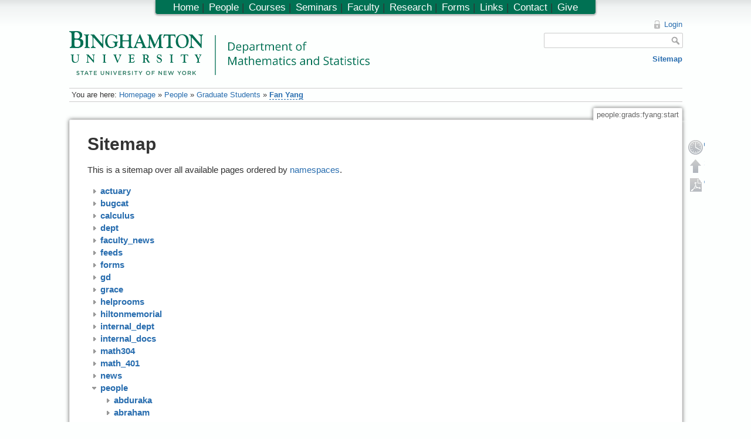

--- FILE ---
content_type: text/html; charset=utf-8
request_url: http://www2.math.binghamton.edu/p/people/grads/fyang/start?idx=people%3Agrads%3Agray
body_size: 11141
content:
<!DOCTYPE html>
<html lang="en" dir="ltr" class="no-js">
<head>
    <meta charset="utf-8" />
    <title>Fan Yang [Department of Mathematics and Statistics, Binghamton University]</title>
    <script>(function(H){H.className=H.className.replace(/\bno-js\b/,'js')})(document.documentElement)</script>
    <meta name="generator" content="DokuWiki"/>
<meta name="robots" content="noindex,nofollow"/>
<link rel="search" type="application/opensearchdescription+xml" href="/lib/exe/opensearch.php" title="Department of Mathematics and Statistics, Binghamton University"/>
<link rel="start" href="/"/>
<link rel="contents" href="/p/people/grads/fyang/start?do=index" title="Sitemap"/>
<link rel="alternate" type="application/rss+xml" title="Recent Changes" href="/feed.php"/>
<link rel="alternate" type="application/rss+xml" title="Current Namespace" href="/feed.php?mode=list&amp;ns=people:grads:fyang"/>
<link rel="alternate" type="text/html" title="Plain HTML" href="/p/people/grads/fyang/start?do=export_xhtml"/>
<link rel="alternate" type="text/plain" title="Wiki Markup" href="/p/people/grads/fyang/start?do=export_raw"/>
<link rel="stylesheet" type="text/css" href="/lib/exe/css.php?t=math&amp;tseed=1728394530"/>
<script type="text/javascript">/*<![CDATA[*/
var NS='people:grads:fyang';var JSINFO = {"id":"people:grads:fyang:start","namespace":"people:grads:fyang","plugin_folded":{"hide":"hide","reveal":"reveal"},"plugin_codeprettify":{"loader_base":"\/lib\/plugins\/codeprettify\/google-code-prettify"},"showbookcreatorpagetool":false,"DOKU_COOKIE_PARAM":{"path":"\/","secure":false}};
/*!]]>*/</script>
<script type="text/javascript" charset="utf-8" src="/lib/exe/js.php?tseed=1728394530&amp;template=math"></script>
<script type="text/javascript" charset="utf-8" src="/lib/plugins/codeprettify/google-code-prettify/run_prettify.js?lang=css"></script>
<script type="text/x-mathjax-config">/*<![CDATA[*/
MathJax.Hub.Config({

    tex2jax: {

        inlineMath: [ ["$","$"], ["\\(","\\)"] ],

        displayMath: [ ["$$","$$"], ["\\[","\\]"] ],

        processEscapes: true

    }

});




/*!]]>*/</script>
<script type="text/javascript" charset="utf-8" src="https://www2.math.binghamton.edu/js/MathJax/MathJax.js?config=TeX-AMS_HTML"></script>
    <meta name="viewport" content="width=device-width,initial-scale=1" />
    <link rel="shortcut icon" href="/lib/exe/fetch.php/favicon.ico" />
<link rel="apple-touch-icon" href="/lib/exe/fetch.php/apple-touch-icon.png" />
    </head>

<body>
    <!--[if lte IE 7 ]><div id="IE7"><![endif]--><!--[if IE 8 ]><div id="IE8"><![endif]-->
    <div id="dokuwiki__site"><div id="dokuwiki__top"
        class="dokuwiki site mode_index  hasSidebar">

        
<!-- ********** HEADER ********** -->
<div id="dokuwiki__header"><div class="pad group">

    
    <div class="headings group">
        <ul class="a11y skip">
            <li><a href="#dokuwiki__content">skip to content</a></li>
        </ul>

    <!-- make parts of the math dept logo link to different places -->
    <map id="dept_logo_map" name="dept_logo_map">
      <area shape="rect" alt="Binghamton University home page" title="" coords="1,1,220,62" href="http://www.binghamton.edu" target="" />
      <area shape="rect" alt="Math department home page" title="" coords="239,6,620,62" href="http://www.math.binghamton.edu" target="" />
      <area shape="rect" alt="SUNY home page" title="" coords="1,63,203,75" href="http://www.suny.edu" target="" />
    </map>


        <h1><img src="/lib/exe/fetch.php/logo.png" width="2032" height="298" alt="" usemap="#dept_logo_map" /> <span></span></h1>
            </div>

    <div class="tools group">
        <!-- USER TOOLS -->
                    <div id="dokuwiki__usertools">
                <h3 class="a11y">User Tools</h3>
                <ul>
                    <li><a href="/p/people/grads/fyang/start?do=login&amp;sectok=ef0638263732c350c3ae804068517f11"  class="action login" rel="nofollow" title="Login">Login</a></li>                </ul>
            </div>
        
        <!-- SITE TOOLS -->
        <div id="dokuwiki__sitetools">
            <h3 class="a11y">Site Tools</h3>
            <form action="/p/start" accept-charset="utf-8" class="search" id="dw__search" method="get"><div class="no"><input type="hidden" name="do" value="search" /><input type="text" id="qsearch__in" accesskey="f" name="id" class="edit" title="[F]" /><input type="submit" value="Search" class="button" title="Search" /><div id="qsearch__out" class="ajax_qsearch JSpopup"></div></div></form>            <div class="mobileTools">
                <form action="/p" method="get" accept-charset="utf-8"><div class="no"><input type="hidden" name="id" value="people:grads:fyang:start" /><select name="do" class="edit quickselect" title="Tools"><option value="">Tools</option><optgroup label="Page Tools"><option value="">Show page</option><option value="revisions">Old revisions</option><option value="backlink">Backlinks</option></optgroup><optgroup label="Site Tools"><option value="recent">Recent changes</option><option value="media">Media Manager</option><option value="index">Sitemap</option></optgroup><optgroup label="User Tools"><option value="login">Login</option></optgroup></select><input type="submit" value="&gt;" /></div></form>            </div>
            <ul>            
            <li><a href="/p/people/grads/fyang/start?do=index"  class="action index" accesskey="x" rel="nofollow" title="Sitemap [X]">Sitemap</a></li>            
            </ul>
        </div>

    </div>

    <!-- BREADCRUMBS -->
            <div class="breadcrumbs">
                            <div class="youarehere"><span class="bchead">You are here: </span><span class="home"><a href="/p/start" class="wikilink1" title="start">Homepage</a></span> » <a href="/p/people" class="wikilink1" title="people">People</a> » <a href="/p/people/grads" class="wikilink1" title="people:grads">Graduate Students</a> » <span class="curid"><a href="/p/people/grads/fyang/start" class="wikilink2" title="people:grads:fyang:start" rel="nofollow">Fan Yang</a></span></div>
                                </div>
    
    
    <hr class="a11y" />
</div></div><!-- /header -->

        <div class="wrapper group">

            
            <!-- ********** CONTENT ********** -->
            <div id="dokuwiki__content"><div class="pad group">

                <div class="pageId"><span>people:grads:fyang:start</span></div>

                <div class="page group">
                                                            <!-- wikipage start -->
                    

<h1 class="sectionedit1" id="sitemap">Sitemap</h1>
<div class="level1">

<p>
This is a sitemap over all available pages ordered by <a href="http://www.dokuwiki.org/namespaces" class="interwiki iw_doku" title="http://www.dokuwiki.org/namespaces">namespaces</a>.
</p>

</div>
<div id="index__tree">
<ul class="idx">
<li class="closed"><div class="li"><a href="/p/people/grads/fyang/start?idx=actuary" title="actuary" class="idx_dir"><strong>actuary</strong></a></div></li>
<li class="closed"><div class="li"><a href="/p/people/grads/fyang/start?idx=bugcat" title="bugcat" class="idx_dir"><strong>bugcat</strong></a></div></li>
<li class="closed"><div class="li"><a href="/p/people/grads/fyang/start?idx=calculus" title="calculus" class="idx_dir"><strong>calculus</strong></a></div></li>
<li class="closed"><div class="li"><a href="/p/people/grads/fyang/start?idx=dept" title="dept" class="idx_dir"><strong>dept</strong></a></div></li>
<li class="closed"><div class="li"><a href="/p/people/grads/fyang/start?idx=faculty_news" title="faculty_news" class="idx_dir"><strong>faculty_news</strong></a></div></li>
<li class="closed"><div class="li"><a href="/p/people/grads/fyang/start?idx=feeds" title="feeds" class="idx_dir"><strong>feeds</strong></a></div></li>
<li class="closed"><div class="li"><a href="/p/people/grads/fyang/start?idx=forms" title="forms" class="idx_dir"><strong>forms</strong></a></div></li>
<li class="closed"><div class="li"><a href="/p/people/grads/fyang/start?idx=gd" title="gd" class="idx_dir"><strong>gd</strong></a></div></li>
<li class="closed"><div class="li"><a href="/p/people/grads/fyang/start?idx=grace" title="grace" class="idx_dir"><strong>grace</strong></a></div></li>
<li class="closed"><div class="li"><a href="/p/people/grads/fyang/start?idx=helprooms" title="helprooms" class="idx_dir"><strong>helprooms</strong></a></div></li>
<li class="closed"><div class="li"><a href="/p/people/grads/fyang/start?idx=hiltonmemorial" title="hiltonmemorial" class="idx_dir"><strong>hiltonmemorial</strong></a></div></li>
<li class="closed"><div class="li"><a href="/p/people/grads/fyang/start?idx=internal_dept" title="internal_dept" class="idx_dir"><strong>internal_dept</strong></a></div></li>
<li class="closed"><div class="li"><a href="/p/people/grads/fyang/start?idx=internal_docs" title="internal_docs" class="idx_dir"><strong>internal_docs</strong></a></div></li>
<li class="closed"><div class="li"><a href="/p/people/grads/fyang/start?idx=math304" title="math304" class="idx_dir"><strong>math304</strong></a></div></li>
<li class="closed"><div class="li"><a href="/p/people/grads/fyang/start?idx=math_401" title="math_401" class="idx_dir"><strong>math_401</strong></a></div></li>
<li class="closed"><div class="li"><a href="/p/people/grads/fyang/start?idx=news" title="news" class="idx_dir"><strong>news</strong></a></div></li>
<li class="open"><div class="li"><a href="/p/people/grads/fyang/start?idx=people" title="people" class="idx_dir"><strong>people</strong></a></div>
<ul class="idx">
<li class="closed"><div class="li"><a href="/p/people/grads/fyang/start?idx=people%3Aabduraka" title="people:abduraka" class="idx_dir"><strong>abduraka</strong></a></div></li>
<li class="closed"><div class="li"><a href="/p/people/grads/fyang/start?idx=people%3Aabraham" title="people:abraham" class="idx_dir"><strong>abraham</strong></a></div></li>
<li class="closed"><div class="li"><a href="/p/people/grads/fyang/start?idx=people%3Aactassn" title="people:actassn" class="idx_dir"><strong>actassn</strong></a></div></li>
<li class="closed"><div class="li"><a href="/p/people/grads/fyang/start?idx=people%3Aadmasuf" title="people:admasuf" class="idx_dir"><strong>admasuf</strong></a></div></li>
<li class="closed"><div class="li"><a href="/p/people/grads/fyang/start?idx=people%3Aadrian" title="people:adrian" class="idx_dir"><strong>adrian</strong></a></div></li>
<li class="closed"><div class="li"><a href="/p/people/grads/fyang/start?idx=people%3Aagogolev" title="people:agogolev" class="idx_dir"><strong>agogolev</strong></a></div></li>
<li class="closed"><div class="li"><a href="/p/people/grads/fyang/start?idx=people%3Aalamour1" title="people:alamour1" class="idx_dir"><strong>alamour1</strong></a></div></li>
<li class="closed"><div class="li"><a href="/p/people/grads/fyang/start?idx=people%3Aaleksey" title="people:aleksey" class="idx_dir"><strong>aleksey</strong></a></div></li>
<li class="closed"><div class="li"><a href="/p/people/grads/fyang/start?idx=people%3Aalex" title="people:alex" class="idx_dir"><strong>alex</strong></a></div></li>
<li class="closed"><div class="li"><a href="/p/people/grads/fyang/start?idx=people%3Aanton" title="people:anton" class="idx_dir"><strong>anton</strong></a></div></li>
<li class="closed"><div class="li"><a href="/p/people/grads/fyang/start?idx=people%3Aarcones" title="people:arcones" class="idx_dir"><strong>arcones</strong></a></div></li>
<li class="closed"><div class="li"><a href="/p/people/grads/fyang/start?idx=people%3Abaharinb" title="people:baharinb" class="idx_dir"><strong>baharinb</strong></a></div></li>
<li class="closed"><div class="li"><a href="/p/people/grads/fyang/start?idx=people%3Abasharm" title="people:basharm" class="idx_dir"><strong>basharm</strong></a></div></li>
<li class="closed"><div class="li"><a href="/p/people/grads/fyang/start?idx=people%3Abehr" title="people:behr" class="idx_dir"><strong>behr</strong></a></div></li>
<li class="closed"><div class="li"><a href="/p/people/grads/fyang/start?idx=people%3Aben" title="people:ben" class="idx_dir"><strong>ben</strong></a></div></li>
<li class="closed"><div class="li"><a href="/p/people/grads/fyang/start?idx=people%3Abiddle" title="people:biddle" class="idx_dir"><strong>biddle</strong></a></div></li>
<li class="closed"><div class="li"><a href="/p/people/grads/fyang/start?idx=people%3Ablomquist" title="people:blomquist" class="idx_dir"><strong>blomquist</strong></a></div></li>
<li class="closed"><div class="li"><a href="/p/people/grads/fyang/start?idx=people%3Aborisov" title="people:borisov" class="idx_dir"><strong>borisov</strong></a></div></li>
<li class="closed"><div class="li"><a href="/p/people/grads/fyang/start?idx=people%3Aburleya" title="people:burleya" class="idx_dir"><strong>burleya</strong></a></div></li>
<li class="closed"><div class="li"><a href="/p/people/grads/fyang/start?idx=people%3Acallazos" title="people:callazos" class="idx_dir"><strong>callazos</strong></a></div></li>
<li class="closed"><div class="li"><a href="/p/people/grads/fyang/start?idx=people%3Acalvin" title="people:calvin" class="idx_dir"><strong>calvin</strong></a></div></li>
<li class="closed"><div class="li"><a href="/p/people/grads/fyang/start?idx=people%3Acaoz" title="people:caoz" class="idx_dir"><strong>caoz</strong></a></div></li>
<li class="closed"><div class="li"><a href="/p/people/grads/fyang/start?idx=people%3Acarlinda" title="people:carlinda" class="idx_dir"><strong>carlinda</strong></a></div></li>
<li class="closed"><div class="li"><a href="/p/people/grads/fyang/start?idx=people%3Acartwrig" title="people:cartwrig" class="idx_dir"><strong>cartwrig</strong></a></div></li>
<li class="closed"><div class="li"><a href="/p/people/grads/fyang/start?idx=people%3Achangm" title="people:changm" class="idx_dir"><strong>changm</strong></a></div></li>
<li class="closed"><div class="li"><a href="/p/people/grads/fyang/start?idx=people%3Acharlie" title="people:charlie" class="idx_dir"><strong>charlie</strong></a></div></li>
<li class="closed"><div class="li"><a href="/p/people/grads/fyang/start?idx=people%3Achilella" title="people:chilella" class="idx_dir"><strong>chilella</strong></a></div></li>
<li class="closed"><div class="li"><a href="/p/people/grads/fyang/start?idx=people%3Achoudhuu" title="people:choudhuu" class="idx_dir"><strong>choudhuu</strong></a></div></li>
<li class="closed"><div class="li"><a href="/p/people/grads/fyang/start?idx=people%3Acleverld" title="people:cleverld" class="idx_dir"><strong>cleverld</strong></a></div></li>
<li class="closed"><div class="li"><a href="/p/people/grads/fyang/start?idx=people%3Acourses" title="people:courses" class="idx_dir"><strong>courses</strong></a></div></li>
<li class="closed"><div class="li"><a href="/p/people/grads/fyang/start?idx=people%3Acrocej" title="people:crocej" class="idx_dir"><strong>crocej</strong></a></div></li>
<li class="closed"><div class="li"><a href="/p/people/grads/fyang/start?idx=people%3Adang" title="people:dang" class="idx_dir"><strong>dang</strong></a></div></li>
<li class="closed"><div class="li"><a href="/p/people/grads/fyang/start?idx=people%3Adaniel" title="people:daniel" class="idx_dir"><strong>daniel</strong></a></div></li>
<li class="closed"><div class="li"><a href="/p/people/grads/fyang/start?idx=people%3Adbiddle" title="people:dbiddle" class="idx_dir"><strong>dbiddle</strong></a></div></li>
<li class="closed"><div class="li"><a href="/p/people/grads/fyang/start?idx=people%3Adding1" title="people:dding1" class="idx_dir"><strong>dding1</strong></a></div></li>
<li class="closed"><div class="li"><a href="/p/people/grads/fyang/start?idx=people%3Adennis" title="people:dennis" class="idx_dir"><strong>dennis</strong></a></div></li>
<li class="closed"><div class="li"><a href="/p/people/grads/fyang/start?idx=people%3Adikran" title="people:dikran" class="idx_dir"><strong>dikran</strong></a></div></li>
<li class="closed"><div class="li"><a href="/p/people/grads/fyang/start?idx=people%3Adingk" title="people:dingk" class="idx_dir"><strong>dingk</strong></a></div></li>
<li class="closed"><div class="li"><a href="/p/people/grads/fyang/start?idx=people%3Adobbins" title="people:dobbins" class="idx_dir"><strong>dobbins</strong></a></div></li>
<li class="closed"><div class="li"><a href="/p/people/grads/fyang/start?idx=people%3Adonovan" title="people:donovan" class="idx_dir"><strong>donovan</strong></a></div></li>
<li class="closed"><div class="li"><a href="/p/people/grads/fyang/start?idx=people%3Adonoven" title="people:donoven" class="idx_dir"><strong>donoven</strong></a></div></li>
<li class="closed"><div class="li"><a href="/p/people/grads/fyang/start?idx=people%3Advanniel" title="people:dvanniel" class="idx_dir"><strong>dvanniel</strong></a></div></li>
<li class="closed"><div class="li"><a href="/p/people/grads/fyang/start?idx=people%3Aeadara" title="people:eadara" class="idx_dir"><strong>eadara</strong></a></div></li>
<li class="closed"><div class="li"><a href="/p/people/grads/fyang/start?idx=people%3Aerik" title="people:erik" class="idx_dir"><strong>erik</strong></a></div></li>
<li class="closed"><div class="li"><a href="/p/people/grads/fyang/start?idx=people%3Aewyman" title="people:ewyman" class="idx_dir"><strong>ewyman</strong></a></div></li>
<li class="closed"><div class="li"><a href="/p/people/grads/fyang/start?idx=people%3Afagane" title="people:fagane" class="idx_dir"><strong>fagane</strong></a></div></li>
<li class="closed"><div class="li"><a href="/p/people/grads/fyang/start?idx=people%3Afanz" title="people:fanz" class="idx_dir"><strong>fanz</strong></a></div></li>
<li class="closed"><div class="li"><a href="/p/people/grads/fyang/start?idx=people%3Afarrell" title="people:farrell" class="idx_dir"><strong>farrell</strong></a></div></li>
<li class="closed"><div class="li"><a href="/p/people/grads/fyang/start?idx=people%3Afer" title="people:fer" class="idx_dir"><strong>fer</strong></a></div></li>
<li class="closed"><div class="li"><a href="/p/people/grads/fyang/start?idx=people%3Agautamg" title="people:gautamg" class="idx_dir"><strong>gautamg</strong></a></div></li>
<li class="closed"><div class="li"><a href="/p/people/grads/fyang/start?idx=people%3Agene" title="people:gene" class="idx_dir"><strong>gene</strong></a></div></li>
<li class="closed"><div class="li"><a href="/p/people/grads/fyang/start?idx=people%3Agfu" title="people:gfu" class="idx_dir"><strong>gfu</strong></a></div></li>
<li class="closed"><div class="li"><a href="/p/people/grads/fyang/start?idx=people%3Agholton" title="people:gholton" class="idx_dir"><strong>gholton</strong></a></div></li>
<li class="closed"><div class="li"><a href="/p/people/grads/fyang/start?idx=people%3Agindi" title="people:gindi" class="idx_dir"><strong>gindi</strong></a></div></li>
<li class="open"><div class="li"><a href="/p/people/grads/fyang/start?idx=people%3Agrads" title="people:grads" class="idx_dir"><strong>grads</strong></a></div>
<ul class="idx">
<li class="closed"><div class="li"><a href="/p/people/grads/fyang/start?idx=people%3Agrads%3Aaadebiyi" title="people:grads:aadebiyi" class="idx_dir"><strong>aadebiyi</strong></a></div></li>
<li class="closed"><div class="li"><a href="/p/people/grads/fyang/start?idx=people%3Agrads%3Aaaminipanah" title="people:grads:aaminipanah" class="idx_dir"><strong>aaminipanah</strong></a></div></li>
<li class="closed"><div class="li"><a href="/p/people/grads/fyang/start?idx=people%3Agrads%3Aabawonse" title="people:grads:abawonse" class="idx_dir"><strong>abawonse</strong></a></div></li>
<li class="closed"><div class="li"><a href="/p/people/grads/fyang/start?idx=people%3Agrads%3Aabdelazm" title="people:grads:abdelazm" class="idx_dir"><strong>abdelazm</strong></a></div></li>
<li class="closed"><div class="li"><a href="/p/people/grads/fyang/start?idx=people%3Agrads%3Aabduraka" title="people:grads:abduraka" class="idx_dir"><strong>abduraka</strong></a></div></li>
<li class="closed"><div class="li"><a href="/p/people/grads/fyang/start?idx=people%3Agrads%3Aafriedrich" title="people:grads:afriedrich" class="idx_dir"><strong>afriedrich</strong></a></div></li>
<li class="closed"><div class="li"><a href="/p/people/grads/fyang/start?idx=people%3Agrads%3Aakhaksari" title="people:grads:akhaksari" class="idx_dir"><strong>akhaksari</strong></a></div></li>
<li class="closed"><div class="li"><a href="/p/people/grads/fyang/start?idx=people%3Agrads%3Aali58" title="people:grads:ali58" class="idx_dir"><strong>ali58</strong></a></div></li>
<li class="closed"><div class="li"><a href="/p/people/grads/fyang/start?idx=people%3Agrads%3Aaltinbas" title="people:grads:altinbas" class="idx_dir"><strong>altinbas</strong></a></div></li>
<li class="closed"><div class="li"><a href="/p/people/grads/fyang/start?idx=people%3Agrads%3Aalvarez" title="people:grads:alvarez" class="idx_dir"><strong>alvarez</strong></a></div></li>
<li class="closed"><div class="li"><a href="/p/people/grads/fyang/start?idx=people%3Agrads%3Aaruiz" title="people:grads:aruiz" class="idx_dir"><strong>aruiz</strong></a></div></li>
<li class="closed"><div class="li"><a href="/p/people/grads/fyang/start?idx=people%3Agrads%3Aavakaryuk" title="people:grads:avakaryuk" class="idx_dir"><strong>avakaryuk</strong></a></div></li>
<li class="closed"><div class="li"><a href="/p/people/grads/fyang/start?idx=people%3Agrads%3Aazzouziw" title="people:grads:azzouziw" class="idx_dir"><strong>azzouziw</strong></a></div></li>
<li class="closed"><div class="li"><a href="/p/people/grads/fyang/start?idx=people%3Agrads%3Abadetokunbo" title="people:grads:badetokunbo" class="idx_dir"><strong>badetokunbo</strong></a></div></li>
<li class="closed"><div class="li"><a href="/p/people/grads/fyang/start?idx=people%3Agrads%3Abaharinb" title="people:grads:baharinb" class="idx_dir"><strong>baharinb</strong></a></div></li>
<li class="closed"><div class="li"><a href="/p/people/grads/fyang/start?idx=people%3Agrads%3Aballewh" title="people:grads:ballewh" class="idx_dir"><strong>ballewh</strong></a></div></li>
<li class="closed"><div class="li"><a href="/p/people/grads/fyang/start?idx=people%3Agrads%3Abandari" title="people:grads:bandari" class="idx_dir"><strong>bandari</strong></a></div></li>
<li class="closed"><div class="li"><a href="/p/people/grads/fyang/start?idx=people%3Agrads%3Abasharm" title="people:grads:basharm" class="idx_dir"><strong>basharm</strong></a></div></li>
<li class="closed"><div class="li"><a href="/p/people/grads/fyang/start?idx=people%3Agrads%3Abashina" title="people:grads:bashina" class="idx_dir"><strong>bashina</strong></a></div></li>
<li class="closed"><div class="li"><a href="/p/people/grads/fyang/start?idx=people%3Agrads%3Abgrange" title="people:grads:bgrange" class="idx_dir"><strong>bgrange</strong></a></div></li>
<li class="closed"><div class="li"><a href="/p/people/grads/fyang/start?idx=people%3Agrads%3Abinbin" title="people:grads:binbin" class="idx_dir"><strong>binbin</strong></a></div></li>
<li class="closed"><div class="li"><a href="/p/people/grads/fyang/start?idx=people%3Agrads%3Ablankp" title="people:grads:blankp" class="idx_dir"><strong>blankp</strong></a></div></li>
<li class="closed"><div class="li"><a href="/p/people/grads/fyang/start?idx=people%3Agrads%3Ablankr" title="people:grads:blankr" class="idx_dir"><strong>blankr</strong></a></div></li>
<li class="closed"><div class="li"><a href="/p/people/grads/fyang/start?idx=people%3Agrads%3Abqi" title="people:grads:bqi" class="idx_dir"><strong>bqi</strong></a></div></li>
<li class="closed"><div class="li"><a href="/p/people/grads/fyang/start?idx=people%3Agrads%3Abraun" title="people:grads:braun" class="idx_dir"><strong>braun</strong></a></div></li>
<li class="closed"><div class="li"><a href="/p/people/grads/fyang/start?idx=people%3Agrads%3Abrown" title="people:grads:brown" class="idx_dir"><strong>brown</strong></a></div></li>
<li class="closed"><div class="li"><a href="/p/people/grads/fyang/start?idx=people%3Agrads%3Abryan" title="people:grads:bryan" class="idx_dir"><strong>bryan</strong></a></div></li>
<li class="closed"><div class="li"><a href="/p/people/grads/fyang/start?idx=people%3Agrads%3Abubniakm" title="people:grads:bubniakm" class="idx_dir"><strong>bubniakm</strong></a></div></li>
<li class="closed"><div class="li"><a href="/p/people/grads/fyang/start?idx=people%3Agrads%3Aburleya" title="people:grads:burleya" class="idx_dir"><strong>burleya</strong></a></div></li>
<li class="closed"><div class="li"><a href="/p/people/grads/fyang/start?idx=people%3Agrads%3Abwarren" title="people:grads:bwarren" class="idx_dir"><strong>bwarren</strong></a></div></li>
<li class="closed"><div class="li"><a href="/p/people/grads/fyang/start?idx=people%3Agrads%3Acaoz" title="people:grads:caoz" class="idx_dir"><strong>caoz</strong></a></div></li>
<li class="closed"><div class="li"><a href="/p/people/grads/fyang/start?idx=people%3Agrads%3Acarney" title="people:grads:carney" class="idx_dir"><strong>carney</strong></a></div></li>
<li class="closed"><div class="li"><a href="/p/people/grads/fyang/start?idx=people%3Agrads%3Acartwrig" title="people:grads:cartwrig" class="idx_dir"><strong>cartwrig</strong></a></div></li>
<li class="closed"><div class="li"><a href="/p/people/grads/fyang/start?idx=people%3Agrads%3Accostel3" title="people:grads:ccostel3" class="idx_dir"><strong>ccostel3</strong></a></div></li>
<li class="closed"><div class="li"><a href="/p/people/grads/fyang/start?idx=people%3Agrads%3Achaikink" title="people:grads:chaikink" class="idx_dir"><strong>chaikink</strong></a></div></li>
<li class="closed"><div class="li"><a href="/p/people/grads/fyang/start?idx=people%3Agrads%3Achangm" title="people:grads:changm" class="idx_dir"><strong>changm</strong></a></div></li>
<li class="closed"><div class="li"><a href="/p/people/grads/fyang/start?idx=people%3Agrads%3Achent" title="people:grads:chent" class="idx_dir"><strong>chent</strong></a></div></li>
<li class="closed"><div class="li"><a href="/p/people/grads/fyang/start?idx=people%3Agrads%3Achenzhang" title="people:grads:chenzhang" class="idx_dir"><strong>chenzhang</strong></a></div></li>
<li class="closed"><div class="li"><a href="/p/people/grads/fyang/start?idx=people%3Agrads%3Achia" title="people:grads:chia" class="idx_dir"><strong>chia</strong></a></div></li>
<li class="closed"><div class="li"><a href="/p/people/grads/fyang/start?idx=people%3Agrads%3Achilella" title="people:grads:chilella" class="idx_dir"><strong>chilella</strong></a></div></li>
<li class="closed"><div class="li"><a href="/p/people/grads/fyang/start?idx=people%3Agrads%3Achoudhuu" title="people:grads:choudhuu" class="idx_dir"><strong>choudhuu</strong></a></div></li>
<li class="closed"><div class="li"><a href="/p/people/grads/fyang/start?idx=people%3Agrads%3Acjoglekar" title="people:grads:cjoglekar" class="idx_dir"><strong>cjoglekar</strong></a></div></li>
<li class="closed"><div class="li"><a href="/p/people/grads/fyang/start?idx=people%3Agrads%3Aclancym" title="people:grads:clancym" class="idx_dir"><strong>clancym</strong></a></div></li>
<li class="closed"><div class="li"><a href="/p/people/grads/fyang/start?idx=people%3Agrads%3Aclapperg" title="people:grads:clapperg" class="idx_dir"><strong>clapperg</strong></a></div></li>
<li class="closed"><div class="li"><a href="/p/people/grads/fyang/start?idx=people%3Agrads%3Acleverld" title="people:grads:cleverld" class="idx_dir"><strong>cleverld</strong></a></div></li>
<li class="closed"><div class="li"><a href="/p/people/grads/fyang/start?idx=people%3Agrads%3Acnava" title="people:grads:cnava" class="idx_dir"><strong>cnava</strong></a></div></li>
<li class="closed"><div class="li"><a href="/p/people/grads/fyang/start?idx=people%3Agrads%3Acollinsd" title="people:grads:collinsd" class="idx_dir"><strong>collinsd</strong></a></div></li>
<li class="closed"><div class="li"><a href="/p/people/grads/fyang/start?idx=people%3Agrads%3Aconstanzo" title="people:grads:constanzo" class="idx_dir"><strong>constanzo</strong></a></div></li>
<li class="closed"><div class="li"><a href="/p/people/grads/fyang/start?idx=people%3Agrads%3Acostanzo" title="people:grads:costanzo" class="idx_dir"><strong>costanzo</strong></a></div></li>
<li class="closed"><div class="li"><a href="/p/people/grads/fyang/start?idx=people%3Agrads%3Acristina" title="people:grads:cristina" class="idx_dir"><strong>cristina</strong></a></div></li>
<li class="closed"><div class="li"><a href="/p/people/grads/fyang/start?idx=people%3Agrads%3Acrocej" title="people:grads:crocej" class="idx_dir"><strong>crocej</strong></a></div></li>
<li class="closed"><div class="li"><a href="/p/people/grads/fyang/start?idx=people%3Agrads%3Actang" title="people:grads:ctang" class="idx_dir"><strong>ctang</strong></a></div></li>
<li class="closed"><div class="li"><a href="/p/people/grads/fyang/start?idx=people%3Agrads%3Adai" title="people:grads:dai" class="idx_dir"><strong>dai</strong></a></div></li>
<li class="closed"><div class="li"><a href="/p/people/grads/fyang/start?idx=people%3Agrads%3Adaij" title="people:grads:daij" class="idx_dir"><strong>daij</strong></a></div></li>
<li class="closed"><div class="li"><a href="/p/people/grads/fyang/start?idx=people%3Agrads%3Adcolli10" title="people:grads:dcolli10" class="idx_dir"><strong>dcolli10</strong></a></div></li>
<li class="closed"><div class="li"><a href="/p/people/grads/fyang/start?idx=people%3Agrads%3Adevtest1" title="people:grads:devtest1" class="idx_dir"><strong>devtest1</strong></a></div></li>
<li class="closed"><div class="li"><a href="/p/people/grads/fyang/start?idx=people%3Agrads%3Adina" title="people:grads:dina" class="idx_dir"><strong>dina</strong></a></div></li>
<li class="closed"><div class="li"><a href="/p/people/grads/fyang/start?idx=people%3Agrads%3Adingk" title="people:grads:dingk" class="idx_dir"><strong>dingk</strong></a></div></li>
<li class="closed"><div class="li"><a href="/p/people/grads/fyang/start?idx=people%3Agrads%3Adlewis" title="people:grads:dlewis" class="idx_dir"><strong>dlewis</strong></a></div></li>
<li class="closed"><div class="li"><a href="/p/people/grads/fyang/start?idx=people%3Agrads%3Adoane" title="people:grads:doane" class="idx_dir"><strong>doane</strong></a></div></li>
<li class="closed"><div class="li"><a href="/p/people/grads/fyang/start?idx=people%3Agrads%3Adongj" title="people:grads:dongj" class="idx_dir"><strong>dongj</strong></a></div></li>
<li class="closed"><div class="li"><a href="/p/people/grads/fyang/start?idx=people%3Agrads%3Adonom" title="people:grads:donom" class="idx_dir"><strong>donom</strong></a></div></li>
<li class="closed"><div class="li"><a href="/p/people/grads/fyang/start?idx=people%3Agrads%3Adteytel" title="people:grads:dteytel" class="idx_dir"><strong>dteytel</strong></a></div></li>
<li class="closed"><div class="li"><a href="/p/people/grads/fyang/start?idx=people%3Agrads%3Aeppolito" title="people:grads:eppolito" class="idx_dir"><strong>eppolito</strong></a></div></li>
<li class="closed"><div class="li"><a href="/p/people/grads/fyang/start?idx=people%3Agrads%3Aercolana" title="people:grads:ercolana" class="idx_dir"><strong>ercolana</strong></a></div></li>
<li class="closed"><div class="li"><a href="/p/people/grads/fyang/start?idx=people%3Agrads%3Aewright5" title="people:grads:ewright5" class="idx_dir"><strong>ewright5</strong></a></div></li>
<li class="closed"><div class="li"><a href="/p/people/grads/fyang/start?idx=people%3Agrads%3Aeyin1" title="people:grads:eyin1" class="idx_dir"><strong>eyin1</strong></a></div></li>
<li class="closed"><div class="li"><a href="/p/people/grads/fyang/start?idx=people%3Agrads%3Afagane" title="people:grads:fagane" class="idx_dir"><strong>fagane</strong></a></div></li>
<li class="closed"><div class="li"><a href="/p/people/grads/fyang/start?idx=people%3Agrads%3Afanz" title="people:grads:fanz" class="idx_dir"><strong>fanz</strong></a></div></li>
<li class="closed"><div class="li"><a href="/p/people/grads/fyang/start?idx=people%3Agrads%3Agalvint" title="people:grads:galvint" class="idx_dir"><strong>galvint</strong></a></div></li>
<li class="closed"><div class="li"><a href="/p/people/grads/fyang/start?idx=people%3Agrads%3Agaoy" title="people:grads:gaoy" class="idx_dir"><strong>gaoy</strong></a></div></li>
<li class="closed"><div class="li"><a href="/p/people/grads/fyang/start?idx=people%3Agrads%3Agautamg" title="people:grads:gautamg" class="idx_dir"><strong>gautamg</strong></a></div></li>
<li class="closed"><div class="li"><a href="/p/people/grads/fyang/start?idx=people%3Agrads%3Agomez" title="people:grads:gomez" class="idx_dir"><strong>gomez</strong></a></div></li>
<li class="closed"><div class="li"><a href="/p/people/grads/fyang/start?idx=people%3Agrads%3Agottstein" title="people:grads:gottstein" class="idx_dir"><strong>gottstein</strong></a></div></li>
<li class="open"><div class="li"><a href="/p/people/grads/fyang/start?idx=people%3Agrads%3Agray" title="people:grads:gray" class="idx_dir"><strong>gray</strong></a></div>
<ul class="idx">
<li class="level4"><div class="li"><a href="/p/people/grads/gray/start" class="wikilink1" title="people:grads:gray:start">gray</a></div></li>
</ul>
</li>
<li class="closed"><div class="li"><a href="/p/people/grads/fyang/start?idx=people%3Agrads%3Aguoj" title="people:grads:guoj" class="idx_dir"><strong>guoj</strong></a></div></li>
<li class="closed"><div class="li"><a href="/p/people/grads/fyang/start?idx=people%3Agrads%3Ahan" title="people:grads:han" class="idx_dir"><strong>han</strong></a></div></li>
<li class="closed"><div class="li"><a href="/p/people/grads/fyang/start?idx=people%3Agrads%3Ahannahan" title="people:grads:hannahan" class="idx_dir"><strong>hannahan</strong></a></div></li>
<li class="closed"><div class="li"><a href="/p/people/grads/fyang/start?idx=people%3Agrads%3Ahaoran" title="people:grads:haoran" class="idx_dir"><strong>haoran</strong></a></div></li>
<li class="closed"><div class="li"><a href="/p/people/grads/fyang/start?idx=people%3Agrads%3Ahari" title="people:grads:hari" class="idx_dir"><strong>hari</strong></a></div></li>
<li class="closed"><div class="li"><a href="/p/people/grads/fyang/start?idx=people%3Agrads%3Ahashima" title="people:grads:hashima" class="idx_dir"><strong>hashima</strong></a></div></li>
<li class="closed"><div class="li"><a href="/p/people/grads/fyang/start?idx=people%3Agrads%3Ahaufc" title="people:grads:haufc" class="idx_dir"><strong>haufc</strong></a></div></li>
<li class="closed"><div class="li"><a href="/p/people/grads/fyang/start?idx=people%3Agrads%3Ahauze" title="people:grads:hauze" class="idx_dir"><strong>hauze</strong></a></div></li>
<li class="closed"><div class="li"><a href="/p/people/grads/fyang/start?idx=people%3Agrads%3Ahem" title="people:grads:hem" class="idx_dir"><strong>hem</strong></a></div></li>
<li class="closed"><div class="li"><a href="/p/people/grads/fyang/start?idx=people%3Agrads%3Ahey" title="people:grads:hey" class="idx_dir"><strong>hey</strong></a></div></li>
<li class="closed"><div class="li"><a href="/p/people/grads/fyang/start?idx=people%3Agrads%3Aheymm" title="people:grads:heymm" class="idx_dir"><strong>heymm</strong></a></div></li>
<li class="closed"><div class="li"><a href="/p/people/grads/fyang/start?idx=people%3Agrads%3Ahez" title="people:grads:hez" class="idx_dir"><strong>hez</strong></a></div></li>
<li class="closed"><div class="li"><a href="/p/people/grads/fyang/start?idx=people%3Agrads%3Ahhalesworth" title="people:grads:hhalesworth" class="idx_dir"><strong>hhalesworth</strong></a></div></li>
<li class="closed"><div class="li"><a href="/p/people/grads/fyang/start?idx=people%3Agrads%3Aholayin1" title="people:grads:holayin1" class="idx_dir"><strong>holayin1</strong></a></div></li>
<li class="closed"><div class="li"><a href="/p/people/grads/fyang/start?idx=people%3Agrads%3Ahqi" title="people:grads:hqi" class="idx_dir"><strong>hqi</strong></a></div></li>
<li class="closed"><div class="li"><a href="/p/people/grads/fyang/start?idx=people%3Agrads%3Ahsu" title="people:grads:hsu" class="idx_dir"><strong>hsu</strong></a></div></li>
<li class="closed"><div class="li"><a href="/p/people/grads/fyang/start?idx=people%3Agrads%3Ahuangy" title="people:grads:huangy" class="idx_dir"><strong>huangy</strong></a></div></li>
<li class="closed"><div class="li"><a href="/p/people/grads/fyang/start?idx=people%3Agrads%3Ahuy" title="people:grads:huy" class="idx_dir"><strong>huy</strong></a></div></li>
<li class="closed"><div class="li"><a href="/p/people/grads/fyang/start?idx=people%3Agrads%3Ahxu" title="people:grads:hxu" class="idx_dir"><strong>hxu</strong></a></div></li>
<li class="closed"><div class="li"><a href="/p/people/grads/fyang/start?idx=people%3Agrads%3Ahye" title="people:grads:hye" class="idx_dir"><strong>hye</strong></a></div></li>
<li class="closed"><div class="li"><a href="/p/people/grads/fyang/start?idx=people%3Agrads%3Ahzhu66" title="people:grads:hzhu66" class="idx_dir"><strong>hzhu66</strong></a></div></li>
<li class="closed"><div class="li"><a href="/p/people/grads/fyang/start?idx=people%3Agrads%3Aibrahimh" title="people:grads:ibrahimh" class="idx_dir"><strong>ibrahimh</strong></a></div></li>
<li class="closed"><div class="li"><a href="/p/people/grads/fyang/start?idx=people%3Agrads%3Ajacobm" title="people:grads:jacobm" class="idx_dir"><strong>jacobm</strong></a></div></li>
<li class="closed"><div class="li"><a href="/p/people/grads/fyang/start?idx=people%3Agrads%3Ajangh" title="people:grads:jangh" class="idx_dir"><strong>jangh</strong></a></div></li>
<li class="closed"><div class="li"><a href="/p/people/grads/fyang/start?idx=people%3Agrads%3Ajchen254" title="people:grads:jchen254" class="idx_dir"><strong>jchen254</strong></a></div></li>
<li class="closed"><div class="li"><a href="/p/people/grads/fyang/start?idx=people%3Agrads%3Ajiangy" title="people:grads:jiangy" class="idx_dir"><strong>jiangy</strong></a></div></li>
<li class="closed"><div class="li"><a href="/p/people/grads/fyang/start?idx=people%3Agrads%3Ajillsley" title="people:grads:jillsley" class="idx_dir"><strong>jillsley</strong></a></div></li>
<li class="closed"><div class="li"><a href="/p/people/grads/fyang/start?idx=people%3Agrads%3Ajinj" title="people:grads:jinj" class="idx_dir"><strong>jinj</strong></a></div></li>
<li class="closed"><div class="li"><a href="/p/people/grads/fyang/start?idx=people%3Agrads%3Ajiosevich" title="people:grads:jiosevich" class="idx_dir"><strong>jiosevich</strong></a></div></li>
<li class="closed"><div class="li"><a href="/p/people/grads/fyang/start?idx=people%3Agrads%3Ajlei15" title="people:grads:jlei15" class="idx_dir"><strong>jlei15</strong></a></div></li>
<li class="closed"><div class="li"><a href="/p/people/grads/fyang/start?idx=people%3Agrads%3Ajli" title="people:grads:jli" class="idx_dir"><strong>jli</strong></a></div></li>
<li class="closed"><div class="li"><a href="/p/people/grads/fyang/start?idx=people%3Agrads%3Ajliu" title="people:grads:jliu" class="idx_dir"><strong>jliu</strong></a></div></li>
<li class="closed"><div class="li"><a href="/p/people/grads/fyang/start?idx=people%3Agrads%3Ajoseph" title="people:grads:joseph" class="idx_dir"><strong>joseph</strong></a></div></li>
<li class="closed"><div class="li"><a href="/p/people/grads/fyang/start?idx=people%3Agrads%3Ajoyce" title="people:grads:joyce" class="idx_dir"><strong>joyce</strong></a></div></li>
<li class="closed"><div class="li"><a href="/p/people/grads/fyang/start?idx=people%3Agrads%3Ajparks5" title="people:grads:jparks5" class="idx_dir"><strong>jparks5</strong></a></div></li>
<li class="closed"><div class="li"><a href="/p/people/grads/fyang/start?idx=people%3Agrads%3Ajpegs" title="people:grads:jpegs" class="idx_dir"><strong>jpegs</strong></a></div></li>
<li class="closed"><div class="li"><a href="/p/people/grads/fyang/start?idx=people%3Agrads%3Ajrosasmendoz" title="people:grads:jrosasmendoz" class="idx_dir"><strong>jrosasmendoz</strong></a></div></li>
<li class="closed"><div class="li"><a href="/p/people/grads/fyang/start?idx=people%3Agrads%3Ajwang" title="people:grads:jwang" class="idx_dir"><strong>jwang</strong></a></div></li>
<li class="closed"><div class="li"><a href="/p/people/grads/fyang/start?idx=people%3Agrads%3Ajyothis" title="people:grads:jyothis" class="idx_dir"><strong>jyothis</strong></a></div></li>
<li class="closed"><div class="li"><a href="/p/people/grads/fyang/start?idx=people%3Agrads%3Ajzhang" title="people:grads:jzhang" class="idx_dir"><strong>jzhang</strong></a></div></li>
<li class="closed"><div class="li"><a href="/p/people/grads/fyang/start?idx=people%3Agrads%3Ajzou23" title="people:grads:jzou23" class="idx_dir"><strong>jzou23</strong></a></div></li>
<li class="closed"><div class="li"><a href="/p/people/grads/fyang/start?idx=people%3Agrads%3Akashiq" title="people:grads:kashiq" class="idx_dir"><strong>kashiq</strong></a></div></li>
<li class="closed"><div class="li"><a href="/p/people/grads/fyang/start?idx=people%3Agrads%3Akelleyj" title="people:grads:kelleyj" class="idx_dir"><strong>kelleyj</strong></a></div></li>
<li class="closed"><div class="li"><a href="/p/people/grads/fyang/start?idx=people%3Agrads%3Akilcoyne" title="people:grads:kilcoyne" class="idx_dir"><strong>kilcoyne</strong></a></div></li>
<li class="closed"><div class="li"><a href="/p/people/grads/fyang/start?idx=people%3Agrads%3Akilpack" title="people:grads:kilpack" class="idx_dir"><strong>kilpack</strong></a></div></li>
<li class="closed"><div class="li"><a href="/p/people/grads/fyang/start?idx=people%3Agrads%3Akirbyb" title="people:grads:kirbyb" class="idx_dir"><strong>kirbyb</strong></a></div></li>
<li class="closed"><div class="li"><a href="/p/people/grads/fyang/start?idx=people%3Agrads%3Akjones" title="people:grads:kjones" class="idx_dir"><strong>kjones</strong></a></div></li>
<li class="closed"><div class="li"><a href="/p/people/grads/fyang/start?idx=people%3Agrads%3Aklein" title="people:grads:klein" class="idx_dir"><strong>klein</strong></a></div></li>
<li class="closed"><div class="li"><a href="/p/people/grads/fyang/start?idx=people%3Agrads%3Akli" title="people:grads:kli" class="idx_dir"><strong>kli</strong></a></div></li>
<li class="closed"><div class="li"><a href="/p/people/grads/fyang/start?idx=people%3Agrads%3Akoskulitz" title="people:grads:koskulitz" class="idx_dir"><strong>koskulitz</strong></a></div></li>
<li class="closed"><div class="li"><a href="/p/people/grads/fyang/start?idx=people%3Agrads%3Akucinski" title="people:grads:kucinski" class="idx_dir"><strong>kucinski</strong></a></div></li>
<li class="closed"><div class="li"><a href="/p/people/grads/fyang/start?idx=people%3Agrads%3Alacasse" title="people:grads:lacasse" class="idx_dir"><strong>lacasse</strong></a></div></li>
<li class="closed"><div class="li"><a href="/p/people/grads/fyang/start?idx=people%3Agrads%3Alaxelro1" title="people:grads:laxelro1" class="idx_dir"><strong>laxelro1</strong></a></div></li>
<li class="closed"><div class="li"><a href="/p/people/grads/fyang/start?idx=people%3Agrads%3Albui2" title="people:grads:lbui2" class="idx_dir"><strong>lbui2</strong></a></div></li>
<li class="closed"><div class="li"><a href="/p/people/grads/fyang/start?idx=people%3Agrads%3Aleek" title="people:grads:leek" class="idx_dir"><strong>leek</strong></a></div></li>
<li class="closed"><div class="li"><a href="/p/people/grads/fyang/start?idx=people%3Agrads%3Alemanne" title="people:grads:lemanne" class="idx_dir"><strong>lemanne</strong></a></div></li>
<li class="closed"><div class="li"><a href="/p/people/grads/fyang/start?idx=people%3Agrads%3Ali2" title="people:grads:li2" class="idx_dir"><strong>li2</strong></a></div></li>
<li class="closed"><div class="li"><a href="/p/people/grads/fyang/start?idx=people%3Agrads%3Aliu" title="people:grads:liu" class="idx_dir"><strong>liu</strong></a></div></li>
<li class="closed"><div class="li"><a href="/p/people/grads/fyang/start?idx=people%3Agrads%3Aliuw" title="people:grads:liuw" class="idx_dir"><strong>liuw</strong></a></div></li>
<li class="closed"><div class="li"><a href="/p/people/grads/fyang/start?idx=people%3Agrads%3Aliuz" title="people:grads:liuz" class="idx_dir"><strong>liuz</strong></a></div></li>
<li class="closed"><div class="li"><a href="/p/people/grads/fyang/start?idx=people%3Agrads%3Alivnio" title="people:grads:livnio" class="idx_dir"><strong>livnio</strong></a></div></li>
<li class="closed"><div class="li"><a href="/p/people/grads/fyang/start?idx=people%3Agrads%3Alix" title="people:grads:lix" class="idx_dir"><strong>lix</strong></a></div></li>
<li class="closed"><div class="li"><a href="/p/people/grads/fyang/start?idx=people%3Agrads%3Aliy" title="people:grads:liy" class="idx_dir"><strong>liy</strong></a></div></li>
<li class="closed"><div class="li"><a href="/p/people/grads/fyang/start?idx=people%3Agrads%3Alus" title="people:grads:lus" class="idx_dir"><strong>lus</strong></a></div></li>
<li class="closed"><div class="li"><a href="/p/people/grads/fyang/start?idx=people%3Agrads%3Alyan8" title="people:grads:lyan8" class="idx_dir"><strong>lyan8</strong></a></div></li>
<li class="closed"><div class="li"><a href="/p/people/grads/fyang/start?idx=people%3Agrads%3Alyus" title="people:grads:lyus" class="idx_dir"><strong>lyus</strong></a></div></li>
<li class="closed"><div class="li"><a href="/p/people/grads/fyang/start?idx=people%3Agrads%3Alzhang" title="people:grads:lzhang" class="idx_dir"><strong>lzhang</strong></a></div></li>
<li class="closed"><div class="li"><a href="/p/people/grads/fyang/start?idx=people%3Agrads%3Amalonsoizqui" title="people:grads:malonsoizqui" class="idx_dir"><strong>malonsoizqui</strong></a></div></li>
<li class="closed"><div class="li"><a href="/p/people/grads/fyang/start?idx=people%3Agrads%3Amarchesi" title="people:grads:marchesi" class="idx_dir"><strong>marchesi</strong></a></div></li>
<li class="closed"><div class="li"><a href="/p/people/grads/fyang/start?idx=people%3Agrads%3Amashiq" title="people:grads:mashiq" class="idx_dir"><strong>mashiq</strong></a></div></li>
<li class="closed"><div class="li"><a href="/p/people/grads/fyang/start?idx=people%3Agrads%3Amattern" title="people:grads:mattern" class="idx_dir"><strong>mattern</strong></a></div></li>
<li class="closed"><div class="li"><a href="/p/people/grads/fyang/start?idx=people%3Agrads%3Amchen2" title="people:grads:mchen2" class="idx_dir"><strong>mchen2</strong></a></div></li>
<li class="closed"><div class="li"><a href="/p/people/grads/fyang/start?idx=people%3Agrads%3Amchen50" title="people:grads:mchen50" class="idx_dir"><strong>mchen50</strong></a></div></li>
<li class="closed"><div class="li"><a href="/p/people/grads/fyang/start?idx=people%3Agrads%3Amelissa" title="people:grads:melissa" class="idx_dir"><strong>melissa</strong></a></div></li>
<li class="closed"><div class="li"><a href="/p/people/grads/fyang/start?idx=people%3Agrads%3Amiandehp" title="people:grads:miandehp" class="idx_dir"><strong>miandehp</strong></a></div></li>
<li class="closed"><div class="li"><a href="/p/people/grads/fyang/start?idx=people%3Agrads%3Amilano" title="people:grads:milano" class="idx_dir"><strong>milano</strong></a></div></li>
<li class="closed"><div class="li"><a href="/p/people/grads/fyang/start?idx=people%3Agrads%3Amithunp" title="people:grads:mithunp" class="idx_dir"><strong>mithunp</strong></a></div></li>
<li class="closed"><div class="li"><a href="/p/people/grads/fyang/start?idx=people%3Agrads%3Amklepadlo" title="people:grads:mklepadlo" class="idx_dir"><strong>mklepadlo</strong></a></div></li>
<li class="closed"><div class="li"><a href="/p/people/grads/fyang/start?idx=people%3Agrads%3Amlynch12" title="people:grads:mlynch12" class="idx_dir"><strong>mlynch12</strong></a></div></li>
<li class="closed"><div class="li"><a href="/p/people/grads/fyang/start?idx=people%3Agrads%3Ammosallam" title="people:grads:mmosallam" class="idx_dir"><strong>mmosallam</strong></a></div></li>
<li class="closed"><div class="li"><a href="/p/people/grads/fyang/start?idx=people%3Agrads%3Amosbok" title="people:grads:mosbok" class="idx_dir"><strong>mosbok</strong></a></div></li>
<li class="closed"><div class="li"><a href="/p/people/grads/fyang/start?idx=people%3Agrads%3Andemarco" title="people:grads:ndemarco" class="idx_dir"><strong>ndemarco</strong></a></div></li>
<li class="closed"><div class="li"><a href="/p/people/grads/fyang/start?idx=people%3Agrads%3Anealm" title="people:grads:nealm" class="idx_dir"><strong>nealm</strong></a></div></li>
<li class="closed"><div class="li"><a href="/p/people/grads/fyang/start?idx=people%3Agrads%3Anelsonc" title="people:grads:nelsonc" class="idx_dir"><strong>nelsonc</strong></a></div></li>
<li class="closed"><div class="li"><a href="/p/people/grads/fyang/start?idx=people%3Agrads%3Anguyent" title="people:grads:nguyent" class="idx_dir"><strong>nguyent</strong></a></div></li>
<li class="closed"><div class="li"><a href="/p/people/grads/fyang/start?idx=people%3Agrads%3Anirandap" title="people:grads:nirandap" class="idx_dir"><strong>nirandap</strong></a></div></li>
<li class="closed"><div class="li"><a href="/p/people/grads/fyang/start?idx=people%3Agrads%3Anjue" title="people:grads:njue" class="idx_dir"><strong>njue</strong></a></div></li>
<li class="closed"><div class="li"><a href="/p/people/grads/fyang/start?idx=people%3Agrads%3Ankolodn1" title="people:grads:nkolodn1" class="idx_dir"><strong>nkolodn1</strong></a></div></li>
<li class="closed"><div class="li"><a href="/p/people/grads/fyang/start?idx=people%3Agrads%3Anlee54" title="people:grads:nlee54" class="idx_dir"><strong>nlee54</strong></a></div></li>
<li class="closed"><div class="li"><a href="/p/people/grads/fyang/start?idx=people%3Agrads%3Ansmall2" title="people:grads:nsmall2" class="idx_dir"><strong>nsmall2</strong></a></div></li>
<li class="closed"><div class="li"><a href="/p/people/grads/fyang/start?idx=people%3Agrads%3Aogal" title="people:grads:ogal" class="idx_dir"><strong>ogal</strong></a></div></li>
<li class="closed"><div class="li"><a href="/p/people/grads/fyang/start?idx=people%3Agrads%3Aoliyaeie" title="people:grads:oliyaeie" class="idx_dir"><strong>oliyaeie</strong></a></div></li>
<li class="closed"><div class="li"><a href="/p/people/grads/fyang/start?idx=people%3Agrads%3Aoneil" title="people:grads:oneil" class="idx_dir"><strong>oneil</strong></a></div></li>
<li class="closed"><div class="li"><a href="/p/people/grads/fyang/start?idx=people%3Agrads%3Apang" title="people:grads:pang" class="idx_dir"><strong>pang</strong></a></div></li>
<li class="closed"><div class="li"><a href="/p/people/grads/fyang/start?idx=people%3Agrads%3Apanq" title="people:grads:panq" class="idx_dir"><strong>panq</strong></a></div></li>
<li class="closed"><div class="li"><a href="/p/people/grads/fyang/start?idx=people%3Agrads%3Apatrick" title="people:grads:patrick" class="idx_dir"><strong>patrick</strong></a></div></li>
<li class="closed"><div class="li"><a href="/p/people/grads/fyang/start?idx=people%3Agrads%3Apbarber" title="people:grads:pbarber" class="idx_dir"><strong>pbarber</strong></a></div></li>
<li class="closed"><div class="li"><a href="/p/people/grads/fyang/start?idx=people%3Agrads%3Apenningj" title="people:grads:penningj" class="idx_dir"><strong>penningj</strong></a></div></li>
<li class="closed"><div class="li"><a href="/p/people/grads/fyang/start?idx=people%3Agrads%3Aphillipb" title="people:grads:phillipb" class="idx_dir"><strong>phillipb</strong></a></div></li>
<li class="closed"><div class="li"><a href="/p/people/grads/fyang/start?idx=people%3Agrads%3Apjin" title="people:grads:pjin" class="idx_dir"><strong>pjin</strong></a></div></li>
<li class="closed"><div class="li"><a href="/p/people/grads/fyang/start?idx=people%3Agrads%3Apkim21" title="people:grads:pkim21" class="idx_dir"><strong>pkim21</strong></a></div></li>
<li class="closed"><div class="li"><a href="/p/people/grads/fyang/start?idx=people%3Agrads%3Aproffitt" title="people:grads:proffitt" class="idx_dir"><strong>proffitt</strong></a></div></li>
<li class="closed"><div class="li"><a href="/p/people/grads/fyang/start?idx=people%3Agrads%3Apzhang" title="people:grads:pzhang" class="idx_dir"><strong>pzhang</strong></a></div></li>
<li class="closed"><div class="li"><a href="/p/people/grads/fyang/start?idx=people%3Agrads%3Aqin" title="people:grads:qin" class="idx_dir"><strong>qin</strong></a></div></li>
<li class="closed"><div class="li"><a href="/p/people/grads/fyang/start?idx=people%3Agrads%3Aquant" title="people:grads:quant" class="idx_dir"><strong>quant</strong></a></div></li>
<li class="closed"><div class="li"><a href="/p/people/grads/fyang/start?idx=people%3Agrads%3Aquincy" title="people:grads:quincy" class="idx_dir"><strong>quincy</strong></a></div></li>
<li class="closed"><div class="li"><a href="/p/people/grads/fyang/start?idx=people%3Agrads%3Aqup" title="people:grads:qup" class="idx_dir"><strong>qup</strong></a></div></li>
<li class="closed"><div class="li"><a href="/p/people/grads/fyang/start?idx=people%3Agrads%3Arbrill1" title="people:grads:rbrill1" class="idx_dir"><strong>rbrill1</strong></a></div></li>
<li class="closed"><div class="li"><a href="/p/people/grads/fyang/start?idx=people%3Agrads%3Areff" title="people:grads:reff" class="idx_dir"><strong>reff</strong></a></div></li>
<li class="closed"><div class="li"><a href="/p/people/grads/fyang/start?idx=people%3Agrads%3Arenz" title="people:grads:renz" class="idx_dir"><strong>renz</strong></a></div></li>
<li class="closed"><div class="li"><a href="/p/people/grads/fyang/start?idx=people%3Agrads%3Argao" title="people:grads:rgao" class="idx_dir"><strong>rgao</strong></a></div></li>
<li class="closed"><div class="li"><a href="/p/people/grads/fyang/start?idx=people%3Agrads%3Ariffle" title="people:grads:riffle" class="idx_dir"><strong>riffle</strong></a></div></li>
<li class="closed"><div class="li"><a href="/p/people/grads/fyang/start?idx=people%3Agrads%3Arjiang29" title="people:grads:rjiang29" class="idx_dir"><strong>rjiang29</strong></a></div></li>
<li class="closed"><div class="li"><a href="/p/people/grads/fyang/start?idx=people%3Agrads%3Arodriguez" title="people:grads:rodriguez" class="idx_dir"><strong>rodriguez</strong></a></div></li>
<li class="closed"><div class="li"><a href="/p/people/grads/fyang/start?idx=people%3Agrads%3Aroduroboafo" title="people:grads:roduroboafo" class="idx_dir"><strong>roduroboafo</strong></a></div></li>
<li class="closed"><div class="li"><a href="/p/people/grads/fyang/start?idx=people%3Agrads%3Arosst" title="people:grads:rosst" class="idx_dir"><strong>rosst</strong></a></div></li>
<li class="closed"><div class="li"><a href="/p/people/grads/fyang/start?idx=people%3Agrads%3Arrust" title="people:grads:rrust" class="idx_dir"><strong>rrust</strong></a></div></li>
<li class="closed"><div class="li"><a href="/p/people/grads/fyang/start?idx=people%3Agrads%3Arsemenko" title="people:grads:rsemenko" class="idx_dir"><strong>rsemenko</strong></a></div></li>
<li class="closed"><div class="li"><a href="/p/people/grads/fyang/start?idx=people%3Agrads%3Arshi2" title="people:grads:rshi2" class="idx_dir"><strong>rshi2</strong></a></div></li>
<li class="closed"><div class="li"><a href="/p/people/grads/fyang/start?idx=people%3Agrads%3Arstetson" title="people:grads:rstetson" class="idx_dir"><strong>rstetson</strong></a></div></li>
<li class="closed"><div class="li"><a href="/p/people/grads/fyang/start?idx=people%3Agrads%3Arusnak" title="people:grads:rusnak" class="idx_dir"><strong>rusnak</strong></a></div></li>
<li class="closed"><div class="li"><a href="/p/people/grads/fyang/start?idx=people%3Agrads%3Asafavim" title="people:grads:safavim" class="idx_dir"><strong>safavim</strong></a></div></li>
<li class="closed"><div class="li"><a href="/p/people/grads/fyang/start?idx=people%3Agrads%3Asakcay" title="people:grads:sakcay" class="idx_dir"><strong>sakcay</strong></a></div></li>
<li class="closed"><div class="li"><a href="/p/people/grads/fyang/start?idx=people%3Agrads%3Asalahsha" title="people:grads:salahsha" class="idx_dir"><strong>salahsha</strong></a></div></li>
<li class="closed"><div class="li"><a href="/p/people/grads/fyang/start?idx=people%3Agrads%3Asalzate" title="people:grads:salzate" class="idx_dir"><strong>salzate</strong></a></div></li>
<li class="closed"><div class="li"><a href="/p/people/grads/fyang/start?idx=people%3Agrads%3Asbange1" title="people:grads:sbange1" class="idx_dir"><strong>sbange1</strong></a></div></li>
<li class="closed"><div class="li"><a href="/p/people/grads/fyang/start?idx=people%3Agrads%3Aschenk" title="people:grads:schenk" class="idx_dir"><strong>schenk</strong></a></div></li>
<li class="closed"><div class="li"><a href="/p/people/grads/fyang/start?idx=people%3Agrads%3Aschifleh" title="people:grads:schifleh" class="idx_dir"><strong>schifleh</strong></a></div></li>
<li class="closed"><div class="li"><a href="/p/people/grads/fyang/start?idx=people%3Agrads%3Aschroedc" title="people:grads:schroedc" class="idx_dir"><strong>schroedc</strong></a></div></li>
<li class="closed"><div class="li"><a href="/p/people/grads/fyang/start?idx=people%3Agrads%3Asengupta" title="people:grads:sengupta" class="idx_dir"><strong>sengupta</strong></a></div></li>
<li class="closed"><div class="li"><a href="/p/people/grads/fyang/start?idx=people%3Agrads%3Ashahf" title="people:grads:shahf" class="idx_dir"><strong>shahf</strong></a></div></li>
<li class="closed"><div class="li"><a href="/p/people/grads/fyang/start?idx=people%3Agrads%3Ashi" title="people:grads:shi" class="idx_dir"><strong>shi</strong></a></div></li>
<li class="closed"><div class="li"><a href="/p/people/grads/fyang/start?idx=people%3Agrads%3Ashiyima" title="people:grads:shiyima" class="idx_dir"><strong>shiyima</strong></a></div></li>
<li class="closed"><div class="li"><a href="/p/people/grads/fyang/start?idx=people%3Agrads%3Ashort" title="people:grads:short" class="idx_dir"><strong>short</strong></a></div></li>
<li class="closed"><div class="li"><a href="/p/people/grads/fyang/start?idx=people%3Agrads%3Ashuchen" title="people:grads:shuchen" class="idx_dir"><strong>shuchen</strong></a></div></li>
<li class="closed"><div class="li"><a href="/p/people/grads/fyang/start?idx=people%3Agrads%3Asivakumar" title="people:grads:sivakumar" class="idx_dir"><strong>sivakumar</strong></a></div></li>
<li class="closed"><div class="li"><a href="/p/people/grads/fyang/start?idx=people%3Agrads%3Asivakumur" title="people:grads:sivakumur" class="idx_dir"><strong>sivakumur</strong></a></div></li>
<li class="closed"><div class="li"><a href="/p/people/grads/fyang/start?idx=people%3Agrads%3Asmamanekelzo" title="people:grads:smamanekelzo" class="idx_dir"><strong>smamanekelzo</strong></a></div></li>
<li class="closed"><div class="li"><a href="/p/people/grads/fyang/start?idx=people%3Agrads%3Asnopce" title="people:grads:snopce" class="idx_dir"><strong>snopce</strong></a></div></li>
<li class="closed"><div class="li"><a href="/p/people/grads/fyang/start?idx=people%3Agrads%3Asongh" title="people:grads:songh" class="idx_dir"><strong>songh</strong></a></div></li>
<li class="closed"><div class="li"><a href="/p/people/grads/fyang/start?idx=people%3Agrads%3Aspalter" title="people:grads:spalter" class="idx_dir"><strong>spalter</strong></a></div></li>
<li class="closed"><div class="li"><a href="/p/people/grads/fyang/start?idx=people%3Agrads%3Asrichter1" title="people:grads:srichter1" class="idx_dir"><strong>srichter1</strong></a></div></li>
<li class="closed"><div class="li"><a href="/p/people/grads/fyang/start?idx=people%3Agrads%3Assepulv1" title="people:grads:ssepulv1" class="idx_dir"><strong>ssepulv1</strong></a></div></li>
<li class="closed"><div class="li"><a href="/p/people/grads/fyang/start?idx=people%3Agrads%3Assun15" title="people:grads:ssun15" class="idx_dir"><strong>ssun15</strong></a></div></li>
<li class="closed"><div class="li"><a href="/p/people/grads/fyang/start?idx=people%3Agrads%3Astamperi" title="people:grads:stamperi" class="idx_dir"><strong>stamperi</strong></a></div></li>
<li class="closed"><div class="li"><a href="/p/people/grads/fyang/start?idx=people%3Agrads%3Asteinbej" title="people:grads:steinbej" class="idx_dir"><strong>steinbej</strong></a></div></li>
<li class="closed"><div class="li"><a href="/p/people/grads/fyang/start?idx=people%3Agrads%3Astonesifer" title="people:grads:stonesifer" class="idx_dir"><strong>stonesifer</strong></a></div></li>
<li class="closed"><div class="li"><a href="/p/people/grads/fyang/start?idx=people%3Agrads%3Asunw" title="people:grads:sunw" class="idx_dir"><strong>sunw</strong></a></div></li>
<li class="closed"><div class="li"><a href="/p/people/grads/fyang/start?idx=people%3Agrads%3Asyi8" title="people:grads:syi8" class="idx_dir"><strong>syi8</strong></a></div></li>
<li class="closed"><div class="li"><a href="/p/people/grads/fyang/start?idx=people%3Agrads%3Aszhang36" title="people:grads:szhang36" class="idx_dir"><strong>szhang36</strong></a></div></li>
<li class="closed"><div class="li"><a href="/p/people/grads/fyang/start?idx=people%3Agrads%3Aszhao" title="people:grads:szhao" class="idx_dir"><strong>szhao</strong></a></div></li>
<li class="closed"><div class="li"><a href="/p/people/grads/fyang/start?idx=people%3Agrads%3Atang" title="people:grads:tang" class="idx_dir"><strong>tang</strong></a></div></li>
<li class="closed"><div class="li"><a href="/p/people/grads/fyang/start?idx=people%3Agrads%3Atbacker" title="people:grads:tbacker" class="idx_dir"><strong>tbacker</strong></a></div></li>
<li class="closed"><div class="li"><a href="/p/people/grads/fyang/start?idx=people%3Agrads%3Atestgrad" title="people:grads:testgrad" class="idx_dir"><strong>testgrad</strong></a></div></li>
<li class="closed"><div class="li"><a href="/p/people/grads/fyang/start?idx=people%3Agrads%3Atgreen14" title="people:grads:tgreen14" class="idx_dir"><strong>tgreen14</strong></a></div></li>
<li class="closed"><div class="li"><a href="/p/people/grads/fyang/start?idx=people%3Agrads%3Athakars" title="people:grads:thakars" class="idx_dir"><strong>thakars</strong></a></div></li>
<li class="closed"><div class="li"><a href="/p/people/grads/fyang/start?idx=people%3Agrads%3Athamzat" title="people:grads:thamzat" class="idx_dir"><strong>thamzat</strong></a></div></li>
<li class="closed"><div class="li"><a href="/p/people/grads/fyang/start?idx=people%3Agrads%3Atheo" title="people:grads:theo" class="idx_dir"><strong>theo</strong></a></div></li>
<li class="closed"><div class="li"><a href="/p/people/grads/fyang/start?idx=people%3Agrads%3Atiang" title="people:grads:tiang" class="idx_dir"><strong>tiang</strong></a></div></li>
<li class="closed"><div class="li"><a href="/p/people/grads/fyang/start?idx=people%3Agrads%3Atni2" title="people:grads:tni2" class="idx_dir"><strong>tni2</strong></a></div></li>
<li class="closed"><div class="li"><a href="/p/people/grads/fyang/start?idx=people%3Agrads%3Atrank" title="people:grads:trank" class="idx_dir"><strong>trank</strong></a></div></li>
<li class="closed"><div class="li"><a href="/p/people/grads/fyang/start?idx=people%3Agrads%3Auddinm" title="people:grads:uddinm" class="idx_dir"><strong>uddinm</strong></a></div></li>
<li class="closed"><div class="li"><a href="/p/people/grads/fyang/start?idx=people%3Agrads%3Avelasqua" title="people:grads:velasqua" class="idx_dir"><strong>velasqua</strong></a></div></li>
<li class="closed"><div class="li"><a href="/p/people/grads/fyang/start?idx=people%3Agrads%3Aviola" title="people:grads:viola" class="idx_dir"><strong>viola</strong></a></div></li>
<li class="closed"><div class="li"><a href="/p/people/grads/fyang/start?idx=people%3Agrads%3Avispid" title="people:grads:vispid" class="idx_dir"><strong>vispid</strong></a></div></li>
<li class="closed"><div class="li"><a href="/p/people/grads/fyang/start?idx=people%3Agrads%3Avthomas" title="people:grads:vthomas" class="idx_dir"><strong>vthomas</strong></a></div></li>
<li class="closed"><div class="li"><a href="/p/people/grads/fyang/start?idx=people%3Agrads%3Awambuat" title="people:grads:wambuat" class="idx_dir"><strong>wambuat</strong></a></div></li>
<li class="closed"><div class="li"><a href="/p/people/grads/fyang/start?idx=people%3Agrads%3Awang2" title="people:grads:wang2" class="idx_dir"><strong>wang2</strong></a></div></li>
<li class="closed"><div class="li"><a href="/p/people/grads/fyang/start?idx=people%3Agrads%3Awangbao" title="people:grads:wangbao" class="idx_dir"><strong>wangbao</strong></a></div></li>
<li class="closed"><div class="li"><a href="/p/people/grads/fyang/start?idx=people%3Agrads%3Awangs" title="people:grads:wangs" class="idx_dir"><strong>wangs</strong></a></div></li>
<li class="closed"><div class="li"><a href="/p/people/grads/fyang/start?idx=people%3Agrads%3Awangt" title="people:grads:wangt" class="idx_dir"><strong>wangt</strong></a></div></li>
<li class="closed"><div class="li"><a href="/p/people/grads/fyang/start?idx=people%3Agrads%3Awangy" title="people:grads:wangy" class="idx_dir"><strong>wangy</strong></a></div></li>
<li class="closed"><div class="li"><a href="/p/people/grads/fyang/start?idx=people%3Agrads%3Awangz" title="people:grads:wangz" class="idx_dir"><strong>wangz</strong></a></div></li>
<li class="closed"><div class="li"><a href="/p/people/grads/fyang/start?idx=people%3Agrads%3Awangzh" title="people:grads:wangzh" class="idx_dir"><strong>wangzh</strong></a></div></li>
<li class="closed"><div class="li"><a href="/p/people/grads/fyang/start?idx=people%3Agrads%3Aweerasiw" title="people:grads:weerasiw" class="idx_dir"><strong>weerasiw</strong></a></div></li>
<li class="closed"><div class="li"><a href="/p/people/grads/fyang/start?idx=people%3Agrads%3Awengelbrecht" title="people:grads:wengelbrecht" class="idx_dir"><strong>wengelbrecht</strong></a></div></li>
<li class="closed"><div class="li"><a href="/p/people/grads/fyang/start?idx=people%3Agrads%3Awest" title="people:grads:west" class="idx_dir"><strong>west</strong></a></div></li>
<li class="closed"><div class="li"><a href="/p/people/grads/fyang/start?idx=people%3Agrads%3Awilcox" title="people:grads:wilcox" class="idx_dir"><strong>wilcox</strong></a></div></li>
<li class="closed"><div class="li"><a href="/p/people/grads/fyang/start?idx=people%3Agrads%3Awilliaml" title="people:grads:williaml" class="idx_dir"><strong>williaml</strong></a></div></li>
<li class="closed"><div class="li"><a href="/p/people/grads/fyang/start?idx=people%3Agrads%3Awtu" title="people:grads:wtu" class="idx_dir"><strong>wtu</strong></a></div></li>
<li class="closed"><div class="li"><a href="/p/people/grads/fyang/start?idx=people%3Agrads%3Awum" title="people:grads:wum" class="idx_dir"><strong>wum</strong></a></div></li>
<li class="closed"><div class="li"><a href="/p/people/grads/fyang/start?idx=people%3Agrads%3Awwang117" title="people:grads:wwang117" class="idx_dir"><strong>wwang117</strong></a></div></li>
<li class="closed"><div class="li"><a href="/p/people/grads/fyang/start?idx=people%3Agrads%3Awyang" title="people:grads:wyang" class="idx_dir"><strong>wyang</strong></a></div></li>
<li class="closed"><div class="li"><a href="/p/people/grads/fyang/start?idx=people%3Agrads%3Axai" title="people:grads:xai" class="idx_dir"><strong>xai</strong></a></div></li>
<li class="closed"><div class="li"><a href="/p/people/grads/fyang/start?idx=people%3Agrads%3Axchu" title="people:grads:xchu" class="idx_dir"><strong>xchu</strong></a></div></li>
<li class="closed"><div class="li"><a href="/p/people/grads/fyang/start?idx=people%3Agrads%3Axiet" title="people:grads:xiet" class="idx_dir"><strong>xiet</strong></a></div></li>
<li class="closed"><div class="li"><a href="/p/people/grads/fyang/start?idx=people%3Agrads%3Axiwang" title="people:grads:xiwang" class="idx_dir"><strong>xiwang</strong></a></div></li>
<li class="closed"><div class="li"><a href="/p/people/grads/fyang/start?idx=people%3Agrads%3Axli" title="people:grads:xli" class="idx_dir"><strong>xli</strong></a></div></li>
<li class="closed"><div class="li"><a href="/p/people/grads/fyang/start?idx=people%3Agrads%3Axluo4" title="people:grads:xluo4" class="idx_dir"><strong>xluo4</strong></a></div></li>
<li class="closed"><div class="li"><a href="/p/people/grads/fyang/start?idx=people%3Agrads%3Axuh" title="people:grads:xuh" class="idx_dir"><strong>xuh</strong></a></div></li>
<li class="closed"><div class="li"><a href="/p/people/grads/fyang/start?idx=people%3Agrads%3Axuj" title="people:grads:xuj" class="idx_dir"><strong>xuj</strong></a></div></li>
<li class="closed"><div class="li"><a href="/p/people/grads/fyang/start?idx=people%3Agrads%3Axyan" title="people:grads:xyan" class="idx_dir"><strong>xyan</strong></a></div></li>
<li class="closed"><div class="li"><a href="/p/people/grads/fyang/start?idx=people%3Agrads%3Ayangr" title="people:grads:yangr" class="idx_dir"><strong>yangr</strong></a></div></li>
<li class="closed"><div class="li"><a href="/p/people/grads/fyang/start?idx=people%3Agrads%3Ayanh" title="people:grads:yanh" class="idx_dir"><strong>yanh</strong></a></div></li>
<li class="closed"><div class="li"><a href="/p/people/grads/fyang/start?idx=people%3Agrads%3Aycao7" title="people:grads:ycao7" class="idx_dir"><strong>ycao7</strong></a></div></li>
<li class="closed"><div class="li"><a href="/p/people/grads/fyang/start?idx=people%3Agrads%3Ayjiao" title="people:grads:yjiao" class="idx_dir"><strong>yjiao</strong></a></div></li>
<li class="closed"><div class="li"><a href="/p/people/grads/fyang/start?idx=people%3Agrads%3Ayli" title="people:grads:yli" class="idx_dir"><strong>yli</strong></a></div></li>
<li class="closed"><div class="li"><a href="/p/people/grads/fyang/start?idx=people%3Agrads%3Ayliu78" title="people:grads:yliu78" class="idx_dir"><strong>yliu78</strong></a></div></li>
<li class="closed"><div class="li"><a href="/p/people/grads/fyang/start?idx=people%3Agrads%3Aypan19" title="people:grads:ypan19" class="idx_dir"><strong>ypan19</strong></a></div></li>
<li class="closed"><div class="li"><a href="/p/people/grads/fyang/start?idx=people%3Agrads%3Aysteiner" title="people:grads:ysteiner" class="idx_dir"><strong>ysteiner</strong></a></div></li>
<li class="closed"><div class="li"><a href="/p/people/grads/fyang/start?idx=people%3Agrads%3Ayunhui" title="people:grads:yunhui" class="idx_dir"><strong>yunhui</strong></a></div></li>
<li class="closed"><div class="li"><a href="/p/people/grads/fyang/start?idx=people%3Agrads%3Ayzeng" title="people:grads:yzeng" class="idx_dir"><strong>yzeng</strong></a></div></li>
<li class="closed"><div class="li"><a href="/p/people/grads/fyang/start?idx=people%3Agrads%3Ayzhao30" title="people:grads:yzhao30" class="idx_dir"><strong>yzhao30</strong></a></div></li>
<li class="closed"><div class="li"><a href="/p/people/grads/fyang/start?idx=people%3Agrads%3Azhangh" title="people:grads:zhangh" class="idx_dir"><strong>zhangh</strong></a></div></li>
<li class="closed"><div class="li"><a href="/p/people/grads/fyang/start?idx=people%3Agrads%3Azhangx" title="people:grads:zhangx" class="idx_dir"><strong>zhangx</strong></a></div></li>
<li class="closed"><div class="li"><a href="/p/people/grads/fyang/start?idx=people%3Agrads%3Azhangxi" title="people:grads:zhangxi" class="idx_dir"><strong>zhangxi</strong></a></div></li>
<li class="closed"><div class="li"><a href="/p/people/grads/fyang/start?idx=people%3Agrads%3Azhaog" title="people:grads:zhaog" class="idx_dir"><strong>zhaog</strong></a></div></li>
<li class="closed"><div class="li"><a href="/p/people/grads/fyang/start?idx=people%3Agrads%3Azhaow" title="people:grads:zhaow" class="idx_dir"><strong>zhaow</strong></a></div></li>
<li class="closed"><div class="li"><a href="/p/people/grads/fyang/start?idx=people%3Agrads%3Azhaoy" title="people:grads:zhaoy" class="idx_dir"><strong>zhaoy</strong></a></div></li>
<li class="closed"><div class="li"><a href="/p/people/grads/fyang/start?idx=people%3Agrads%3Azhaoz" title="people:grads:zhaoz" class="idx_dir"><strong>zhaoz</strong></a></div></li>
<li class="closed"><div class="li"><a href="/p/people/grads/fyang/start?idx=people%3Agrads%3Azhengh" title="people:grads:zhengh" class="idx_dir"><strong>zhengh</strong></a></div></li>
<li class="closed"><div class="li"><a href="/p/people/grads/fyang/start?idx=people%3Agrads%3Azhenz" title="people:grads:zhenz" class="idx_dir"><strong>zhenz</strong></a></div></li>
<li class="closed"><div class="li"><a href="/p/people/grads/fyang/start?idx=people%3Agrads%3Azhouc" title="people:grads:zhouc" class="idx_dir"><strong>zhouc</strong></a></div></li>
<li class="closed"><div class="li"><a href="/p/people/grads/fyang/start?idx=people%3Agrads%3Azhouh" title="people:grads:zhouh" class="idx_dir"><strong>zhouh</strong></a></div></li>
<li class="closed"><div class="li"><a href="/p/people/grads/fyang/start?idx=people%3Agrads%3Azifan" title="people:grads:zifan" class="idx_dir"><strong>zifan</strong></a></div></li>
<li class="closed"><div class="li"><a href="/p/people/grads/fyang/start?idx=people%3Agrads%3Azma" title="people:grads:zma" class="idx_dir"><strong>zma</strong></a></div></li>
<li class="closed"><div class="li"><a href="/p/people/grads/fyang/start?idx=people%3Agrads%3Azukaitij" title="people:grads:zukaitij" class="idx_dir"><strong>zukaitij</strong></a></div></li>
<li class="closed"><div class="li"><a href="/p/people/grads/fyang/start?idx=people%3Agrads%3Azzhang22" title="people:grads:zzhang22" class="idx_dir"><strong>zzhang22</strong></a></div></li>
</ul>
</li>
<li class="closed"><div class="li"><a href="/p/people/grads/fyang/start?idx=people%3Agregory" title="people:gregory" class="idx_dir"><strong>gregory</strong></a></div></li>
<li class="closed"><div class="li"><a href="/p/people/grads/fyang/start?idx=people%3Aguoj" title="people:guoj" class="idx_dir"><strong>guoj</strong></a></div></li>
<li class="closed"><div class="li"><a href="/p/people/grads/fyang/start?idx=people%3Agzhou" title="people:gzhou" class="idx_dir"><strong>gzhou</strong></a></div></li>
<li class="closed"><div class="li"><a href="/p/people/grads/fyang/start?idx=people%3Ahaines" title="people:haines" class="idx_dir"><strong>haines</strong></a></div></li>
<li class="closed"><div class="li"><a href="/p/people/grads/fyang/start?idx=people%3Ahanson" title="people:hanson" class="idx_dir"><strong>hanson</strong></a></div></li>
<li class="closed"><div class="li"><a href="/p/people/grads/fyang/start?idx=people%3Ahaoran" title="people:haoran" class="idx_dir"><strong>haoran</strong></a></div></li>
<li class="closed"><div class="li"><a href="/p/people/grads/fyang/start?idx=people%3Ahaufc" title="people:haufc" class="idx_dir"><strong>haufc</strong></a></div></li>
<li class="closed"><div class="li"><a href="/p/people/grads/fyang/start?idx=people%3Ahdang2" title="people:hdang2" class="idx_dir"><strong>hdang2</strong></a></div></li>
<li class="closed"><div class="li"><a href="/p/people/grads/fyang/start?idx=people%3Ahey" title="people:hey" class="idx_dir"><strong>hey</strong></a></div></li>
<li class="closed"><div class="li"><a href="/p/people/grads/fyang/start?idx=people%3Aheymm" title="people:heymm" class="idx_dir"><strong>heymm</strong></a></div></li>
<li class="closed"><div class="li"><a href="/p/people/grads/fyang/start?idx=people%3Ahez" title="people:hez" class="idx_dir"><strong>hez</strong></a></div></li>
<li class="closed"><div class="li"><a href="/p/people/grads/fyang/start?idx=people%3Ahud" title="people:hud" class="idx_dir"><strong>hud</strong></a></div></li>
<li class="closed"><div class="li"><a href="/p/people/grads/fyang/start?idx=people%3Ahye" title="people:hye" class="idx_dir"><strong>hye</strong></a></div></li>
<li class="closed"><div class="li"><a href="/p/people/grads/fyang/start?idx=people%3Aibrahimh" title="people:ibrahimh" class="idx_dir"><strong>ibrahimh</strong></a></div></li>
<li class="closed"><div class="li"><a href="/p/people/grads/fyang/start?idx=people%3Ainna" title="people:inna" class="idx_dir"><strong>inna</strong></a></div></li>
<li class="closed"><div class="li"><a href="/p/people/grads/fyang/start?idx=people%3Ajabourached" title="people:jabourached" class="idx_dir"><strong>jabourached</strong></a></div></li>
<li class="closed"><div class="li"><a href="/p/people/grads/fyang/start?idx=people%3Ajagdeep" title="people:jagdeep" class="idx_dir"><strong>jagdeep</strong></a></div></li>
<li class="closed"><div class="li"><a href="/p/people/grads/fyang/start?idx=people%3Ajean" title="people:jean" class="idx_dir"><strong>jean</strong></a></div></li>
<li class="closed"><div class="li"><a href="/p/people/grads/fyang/start?idx=people%3Ajhyde1" title="people:jhyde1" class="idx_dir"><strong>jhyde1</strong></a></div></li>
<li class="closed"><div class="li"><a href="/p/people/grads/fyang/start?idx=people%3Ajiangn" title="people:jiangn" class="idx_dir"><strong>jiangn</strong></a></div></li>
<li class="closed"><div class="li"><a href="/p/people/grads/fyang/start?idx=people%3Ajinj" title="people:jinj" class="idx_dir"><strong>jinj</strong></a></div></li>
<li class="closed"><div class="li"><a href="/p/people/grads/fyang/start?idx=people%3Ajose" title="people:jose" class="idx_dir"><strong>jose</strong></a></div></li>
<li class="closed"><div class="li"><a href="/p/people/grads/fyang/start?idx=people%3Ajoseph" title="people:joseph" class="idx_dir"><strong>joseph</strong></a></div></li>
<li class="closed"><div class="li"><a href="/p/people/grads/fyang/start?idx=people%3Ajshaw13" title="people:jshaw13" class="idx_dir"><strong>jshaw13</strong></a></div></li>
<li class="closed"><div class="li"><a href="/p/people/grads/fyang/start?idx=people%3Ajwilliams" title="people:jwilliams" class="idx_dir"><strong>jwilliams</strong></a></div></li>
<li class="closed"><div class="li"><a href="/p/people/grads/fyang/start?idx=people%3Ajzhao10" title="people:jzhao10" class="idx_dir"><strong>jzhao10</strong></a></div></li>
<li class="closed"><div class="li"><a href="/p/people/grads/fyang/start?idx=people%3Akargin" title="people:kargin" class="idx_dir"><strong>kargin</strong></a></div></li>
<li class="closed"><div class="li"><a href="/p/people/grads/fyang/start?idx=people%3Akaz" title="people:kaz" class="idx_dir"><strong>kaz</strong></a></div></li>
<li class="closed"><div class="li"><a href="/p/people/grads/fyang/start?idx=people%3Akelleyj" title="people:kelleyj" class="idx_dir"><strong>kelleyj</strong></a></div></li>
<li class="closed"><div class="li"><a href="/p/people/grads/fyang/start?idx=people%3Akirbyb" title="people:kirbyb" class="idx_dir"><strong>kirbyb</strong></a></div></li>
<li class="closed"><div class="li"><a href="/p/people/grads/fyang/start?idx=people%3Alamoureux" title="people:lamoureux" class="idx_dir"><strong>lamoureux</strong></a></div></li>
<li class="closed"><div class="li"><a href="/p/people/grads/fyang/start?idx=people%3Alaughlin" title="people:laughlin" class="idx_dir"><strong>laughlin</strong></a></div></li>
<li class="closed"><div class="li"><a href="/p/people/grads/fyang/start?idx=people%3Alaura" title="people:laura" class="idx_dir"><strong>laura</strong></a></div></li>
<li class="closed"><div class="li"><a href="/p/people/grads/fyang/start?idx=people%3Aleek" title="people:leek" class="idx_dir"><strong>leek</strong></a></div></li>
<li class="closed"><div class="li"><a href="/p/people/grads/fyang/start?idx=people%3Alemanne" title="people:lemanne" class="idx_dir"><strong>lemanne</strong></a></div></li>
<li class="closed"><div class="li"><a href="/p/people/grads/fyang/start?idx=people%3Alercher" title="people:lercher" class="idx_dir"><strong>lercher</strong></a></div></li>
<li class="closed"><div class="li"><a href="/p/people/grads/fyang/start?idx=people%3Aliu" title="people:liu" class="idx_dir"><strong>liu</strong></a></div></li>
<li class="closed"><div class="li"><a href="/p/people/grads/fyang/start?idx=people%3Aliuz" title="people:liuz" class="idx_dir"><strong>liuz</strong></a></div></li>
<li class="closed"><div class="li"><a href="/p/people/grads/fyang/start?idx=people%3Alivnio" title="people:livnio" class="idx_dir"><strong>livnio</strong></a></div></li>
<li class="closed"><div class="li"><a href="/p/people/grads/fyang/start?idx=people%3Alouis" title="people:louis" class="idx_dir"><strong>louis</strong></a></div></li>
<li class="closed"><div class="li"><a href="/p/people/grads/fyang/start?idx=people%3Aloya" title="people:loya" class="idx_dir"><strong>loya</strong></a></div></li>
<li class="closed"><div class="li"><a href="/p/people/grads/fyang/start?idx=people%3Alruffoni" title="people:lruffoni" class="idx_dir"><strong>lruffoni</strong></a></div></li>
<li class="closed"><div class="li"><a href="/p/people/grads/fyang/start?idx=people%3Aluke" title="people:luke" class="idx_dir"><strong>luke</strong></a></div></li>
<li class="closed"><div class="li"><a href="/p/people/grads/fyang/start?idx=people%3Amalkiewich" title="people:malkiewich" class="idx_dir"><strong>malkiewich</strong></a></div></li>
<li class="closed"><div class="li"><a href="/p/people/grads/fyang/start?idx=people%3Amarchesi" title="people:marchesi" class="idx_dir"><strong>marchesi</strong></a></div></li>
<li class="closed"><div class="li"><a href="/p/people/grads/fyang/start?idx=people%3Amarie" title="people:marie" class="idx_dir"><strong>marie</strong></a></div></li>
<li class="closed"><div class="li"><a href="/p/people/grads/fyang/start?idx=people%3Amatt" title="people:matt" class="idx_dir"><strong>matt</strong></a></div></li>
<li class="closed"><div class="li"><a href="/p/people/grads/fyang/start?idx=people%3Amatthew" title="people:matthew" class="idx_dir"><strong>matthew</strong></a></div></li>
<li class="closed"><div class="li"><a href="/p/people/grads/fyang/start?idx=people%3Amazur" title="people:mazur" class="idx_dir"><strong>mazur</strong></a></div></li>
<li class="closed"><div class="li"><a href="/p/people/grads/fyang/start?idx=people%3Amchen" title="people:mchen" class="idx_dir"><strong>mchen</strong></a></div></li>
<li class="closed"><div class="li"><a href="/p/people/grads/fyang/start?idx=people%3Amckenzie" title="people:mckenzie" class="idx_dir"><strong>mckenzie</strong></a></div></li>
<li class="closed"><div class="li"><a href="/p/people/grads/fyang/start?idx=people%3Amckinney" title="people:mckinney" class="idx_dir"><strong>mckinney</strong></a></div></li>
<li class="closed"><div class="li"><a href="/p/people/grads/fyang/start?idx=people%3Amegan" title="people:megan" class="idx_dir"><strong>megan</strong></a></div></li>
<li class="closed"><div class="li"><a href="/p/people/grads/fyang/start?idx=people%3Amenger" title="people:menger" class="idx_dir"><strong>menger</strong></a></div></li>
<li class="closed"><div class="li"><a href="/p/people/grads/fyang/start?idx=people%3Amfochler" title="people:mfochler" class="idx_dir"><strong>mfochler</strong></a></div></li>
<li class="closed"><div class="li"><a href="/p/people/grads/fyang/start?idx=people%3Amhu7" title="people:mhu7" class="idx_dir"><strong>mhu7</strong></a></div></li>
<li class="closed"><div class="li"><a href="/p/people/grads/fyang/start?idx=people%3Amillan" title="people:millan" class="idx_dir"><strong>millan</strong></a></div></li>
<li class="closed"><div class="li"><a href="/p/people/grads/fyang/start?idx=people%3Amithunp" title="people:mithunp" class="idx_dir"><strong>mithunp</strong></a></div></li>
<li class="closed"><div class="li"><a href="/p/people/grads/fyang/start?idx=people%3Amort" title="people:mort" class="idx_dir"><strong>mort</strong></a></div></li>
<li class="closed"><div class="li"><a href="/p/people/grads/fyang/start?idx=people%3Amrostami" title="people:mrostami" class="idx_dir"><strong>mrostami</strong></a></div></li>
<li class="closed"><div class="li"><a href="/p/people/grads/fyang/start?idx=people%3Amwang46" title="people:mwang46" class="idx_dir"><strong>mwang46</strong></a></div></li>
<li class="closed"><div class="li"><a href="/p/people/grads/fyang/start?idx=people%3Anealm" title="people:nealm" class="idx_dir"><strong>nealm</strong></a></div></li>
<li class="closed"><div class="li"><a href="/p/people/grads/fyang/start?idx=people%3Anelsonc" title="people:nelsonc" class="idx_dir"><strong>nelsonc</strong></a></div></li>
<li class="closed"><div class="li"><a href="/p/people/grads/fyang/start?idx=people%3Anguo1" title="people:nguo1" class="idx_dir"><strong>nguo1</strong></a></div></li>
<li class="closed"><div class="li"><a href="/p/people/grads/fyang/start?idx=people%3Anguyent" title="people:nguyent" class="idx_dir"><strong>nguyent</strong></a></div></li>
<li class="closed"><div class="li"><a href="/p/people/grads/fyang/start?idx=people%3Anirandap" title="people:nirandap" class="idx_dir"><strong>nirandap</strong></a></div></li>
<li class="closed"><div class="li"><a href="/p/people/grads/fyang/start?idx=people%3Anye" title="people:nye" class="idx_dir"><strong>nye</strong></a></div></li>
<li class="closed"><div class="li"><a href="/p/people/grads/fyang/start?idx=people%3Aoneil" title="people:oneil" class="idx_dir"><strong>oneil</strong></a></div></li>
<li class="closed"><div class="li"><a href="/p/people/grads/fyang/start?idx=people%3Apang" title="people:pang" class="idx_dir"><strong>pang</strong></a></div></li>
<li class="closed"><div class="li"><a href="/p/people/grads/fyang/start?idx=people%3Apat" title="people:pat" class="idx_dir"><strong>pat</strong></a></div></li>
<li class="closed"><div class="li"><a href="/p/people/grads/fyang/start?idx=people%3Apedro" title="people:pedro" class="idx_dir"><strong>pedro</strong></a></div></li>
<li class="closed"><div class="li"><a href="/p/people/grads/fyang/start?idx=people%3Apenningj" title="people:penningj" class="idx_dir"><strong>penningj</strong></a></div></li>
<li class="closed"><div class="li"><a href="/p/people/grads/fyang/start?idx=people%3Apeter" title="people:peter" class="idx_dir"><strong>peter</strong></a></div></li>
<li class="closed"><div class="li"><a href="/p/people/grads/fyang/start?idx=people%3Apmisra" title="people:pmisra" class="idx_dir"><strong>pmisra</strong></a></div></li>
<li class="closed"><div class="li"><a href="/p/people/grads/fyang/start?idx=people%3Apvalenta" title="people:pvalenta" class="idx_dir"><strong>pvalenta</strong></a></div></li>
<li class="closed"><div class="li"><a href="/p/people/grads/fyang/start?idx=people%3Aqiao" title="people:qiao" class="idx_dir"><strong>qiao</strong></a></div></li>
<li class="closed"><div class="li"><a href="/p/people/grads/fyang/start?idx=people%3Aqiqbal" title="people:qiqbal" class="idx_dir"><strong>qiqbal</strong></a></div></li>
<li class="closed"><div class="li"><a href="/p/people/grads/fyang/start?idx=people%3Aquincy" title="people:quincy" class="idx_dir"><strong>quincy</strong></a></div></li>
<li class="closed"><div class="li"><a href="/p/people/grads/fyang/start?idx=people%3Aqup" title="people:qup" class="idx_dir"><strong>qup</strong></a></div></li>
<li class="closed"><div class="li"><a href="/p/people/grads/fyang/start?idx=people%3Aqyu" title="people:qyu" class="idx_dir"><strong>qyu</strong></a></div></li>
<li class="closed"><div class="li"><a href="/p/people/grads/fyang/start?idx=people%3Arakhi" title="people:rakhi" class="idx_dir"><strong>rakhi</strong></a></div></li>
<li class="closed"><div class="li"><a href="/p/people/grads/fyang/start?idx=people%3Arbieri" title="people:rbieri" class="idx_dir"><strong>rbieri</strong></a></div></li>
<li class="closed"><div class="li"><a href="/p/people/grads/fyang/start?idx=people%3Arenfrew" title="people:renfrew" class="idx_dir"><strong>renfrew</strong></a></div></li>
<li class="closed"><div class="li"><a href="/p/people/grads/fyang/start?idx=people%3Arenz" title="people:renz" class="idx_dir"><strong>renz</strong></a></div></li>
<li class="closed"><div class="li"><a href="/p/people/grads/fyang/start?idx=people%3Aricks" title="people:ricks" class="idx_dir"><strong>ricks</strong></a></div></li>
<li class="closed"><div class="li"><a href="/p/people/grads/fyang/start?idx=people%3Armccull1" title="people:rmccull1" class="idx_dir"><strong>rmccull1</strong></a></div></li>
<li class="closed"><div class="li"><a href="/p/people/grads/fyang/start?idx=people%3Aross" title="people:ross" class="idx_dir"><strong>ross</strong></a></div></li>
<li class="closed"><div class="li"><a href="/p/people/grads/fyang/start?idx=people%3Arosst" title="people:rosst" class="idx_dir"><strong>rosst</strong></a></div></li>
<li class="closed"><div class="li"><a href="/p/people/grads/fyang/start?idx=people%3Arsarkar2" title="people:rsarkar2" class="idx_dir"><strong>rsarkar2</strong></a></div></li>
<li class="closed"><div class="li"><a href="/p/people/grads/fyang/start?idx=people%3Asailun" title="people:sailun" class="idx_dir"><strong>sailun</strong></a></div></li>
<li class="closed"><div class="li"><a href="/p/people/grads/fyang/start?idx=people%3Asalahsha" title="people:salahsha" class="idx_dir"><strong>salahsha</strong></a></div></li>
<li class="closed"><div class="li"><a href="/p/people/grads/fyang/start?idx=people%3Asalazar" title="people:salazar" class="idx_dir"><strong>salazar</strong></a></div></li>
<li class="closed"><div class="li"><a href="/p/people/grads/fyang/start?idx=people%3Asapir" title="people:sapir" class="idx_dir"><strong>sapir</strong></a></div></li>
<li class="closed"><div class="li"><a href="/p/people/grads/fyang/start?idx=people%3Aschroedc" title="people:schroedc" class="idx_dir"><strong>schroedc</strong></a></div></li>
<li class="closed"><div class="li"><a href="/p/people/grads/fyang/start?idx=people%3Aschroter" title="people:schroter" class="idx_dir"><strong>schroter</strong></a></div></li>
<li class="closed"><div class="li"><a href="/p/people/grads/fyang/start?idx=people%3Asdang" title="people:sdang" class="idx_dir"><strong>sdang</strong></a></div></li>
<li class="closed"><div class="li"><a href="/p/people/grads/fyang/start?idx=people%3Aseunghun" title="people:seunghun" class="idx_dir"><strong>seunghun</strong></a></div></li>
<li class="closed"><div class="li"><a href="/p/people/grads/fyang/start?idx=people%3Ashahf" title="people:shahf" class="idx_dir"><strong>shahf</strong></a></div></li>
<li class="closed"><div class="li"><a href="/p/people/grads/fyang/start?idx=people%3Ashelly" title="people:shelly" class="idx_dir"><strong>shelly</strong></a></div></li>
<li class="closed"><div class="li"><a href="/p/people/grads/fyang/start?idx=people%3Asokolov" title="people:sokolov" class="idx_dir"><strong>sokolov</strong></a></div></li>
<li class="closed"><div class="li"><a href="/p/people/grads/fyang/start?idx=people%3Asoumik" title="people:soumik" class="idx_dir"><strong>soumik</strong></a></div></li>
<li class="closed"><div class="li"><a href="/p/people/grads/fyang/start?idx=people%3Asteve" title="people:steve" class="idx_dir"><strong>steve</strong></a></div></li>
<li class="closed"><div class="li"><a href="/p/people/grads/fyang/start?idx=people%3Astratos" title="people:stratos" class="idx_dir"><strong>stratos</strong></a></div></li>
<li class="closed"><div class="li"><a href="/p/people/grads/fyang/start?idx=people%3Asuenghun" title="people:suenghun" class="idx_dir"><strong>suenghun</strong></a></div></li>
<li class="closed"><div class="li"><a href="/p/people/grads/fyang/start?idx=people%3Asunw" title="people:sunw" class="idx_dir"><strong>sunw</strong></a></div></li>
<li class="closed"><div class="li"><a href="/p/people/grads/fyang/start?idx=people%3Athatte" title="people:thatte" class="idx_dir"><strong>thatte</strong></a></div></li>
<li class="closed"><div class="li"><a href="/p/people/grads/fyang/start?idx=people%3Atlee40" title="people:tlee40" class="idx_dir"><strong>tlee40</strong></a></div></li>
<li class="closed"><div class="li"><a href="/p/people/grads/fyang/start?idx=people%3Atnhattran" title="people:tnhattran" class="idx_dir"><strong>tnhattran</strong></a></div></li>
<li class="closed"><div class="li"><a href="/p/people/grads/fyang/start?idx=people%3Atom" title="people:tom" class="idx_dir"><strong>tom</strong></a></div></li>
<li class="closed"><div class="li"><a href="/p/people/grads/fyang/start?idx=people%3Atongviet" title="people:tongviet" class="idx_dir"><strong>tongviet</strong></a></div></li>
<li class="closed"><div class="li"><a href="/p/people/grads/fyang/start?idx=people%3Atrank" title="people:trank" class="idx_dir"><strong>trank</strong></a></div></li>
<li class="closed"><div class="li"><a href="/p/people/grads/fyang/start?idx=people%3Auddinm" title="people:uddinm" class="idx_dir"><strong>uddinm</strong></a></div></li>
<li class="closed"><div class="li"><a href="/p/people/grads/fyang/start?idx=people%3Avega" title="people:vega" class="idx_dir"><strong>vega</strong></a></div></li>
<li class="closed"><div class="li"><a href="/p/people/grads/fyang/start?idx=people%3Awadc" title="people:wadc" class="idx_dir"><strong>wadc</strong></a></div></li>
<li class="closed"><div class="li"><a href="/p/people/grads/fyang/start?idx=people%3Awangs" title="people:wangs" class="idx_dir"><strong>wangs</strong></a></div></li>
<li class="closed"><div class="li"><a href="/p/people/grads/fyang/start?idx=people%3Awangt" title="people:wangt" class="idx_dir"><strong>wangt</strong></a></div></li>
<li class="closed"><div class="li"><a href="/p/people/grads/fyang/start?idx=people%3Awcarlip" title="people:wcarlip" class="idx_dir"><strong>wcarlip</strong></a></div></li>
<li class="closed"><div class="li"><a href="/p/people/grads/fyang/start?idx=people%3Aweisblatt" title="people:weisblatt" class="idx_dir"><strong>weisblatt</strong></a></div></li>
<li class="closed"><div class="li"><a href="/p/people/grads/fyang/start?idx=people%3Awictor" title="people:wictor" class="idx_dir"><strong>wictor</strong></a></div></li>
<li class="closed"><div class="li"><a href="/p/people/grads/fyang/start?idx=people%3Awilliaml" title="people:williaml" class="idx_dir"><strong>williaml</strong></a></div></li>
<li class="closed"><div class="li"><a href="/p/people/grads/fyang/start?idx=people%3Awolak" title="people:wolak" class="idx_dir"><strong>wolak</strong></a></div></li>
<li class="closed"><div class="li"><a href="/p/people/grads/fyang/start?idx=people%3Awolfgang" title="people:wolfgang" class="idx_dir"><strong>wolfgang</strong></a></div></li>
<li class="closed"><div class="li"><a href="/p/people/grads/fyang/start?idx=people%3Axdai" title="people:xdai" class="idx_dir"><strong>xdai</strong></a></div></li>
<li class="closed"><div class="li"><a href="/p/people/grads/fyang/start?idx=people%3Axuj" title="people:xuj" class="idx_dir"><strong>xuj</strong></a></div></li>
<li class="closed"><div class="li"><a href="/p/people/grads/fyang/start?idx=people%3Axxu" title="people:xxu" class="idx_dir"><strong>xxu</strong></a></div></li>
<li class="closed"><div class="li"><a href="/p/people/grads/fyang/start?idx=people%3Ayanh" title="people:yanh" class="idx_dir"><strong>yanh</strong></a></div></li>
<li class="closed"><div class="li"><a href="/p/people/grads/fyang/start?idx=people%3Ayfang8" title="people:yfang8" class="idx_dir"><strong>yfang8</strong></a></div></li>
<li class="closed"><div class="li"><a href="/p/people/grads/fyang/start?idx=people%3Ayli" title="people:yli" class="idx_dir"><strong>yli</strong></a></div></li>
<li class="closed"><div class="li"><a href="/p/people/grads/fyang/start?idx=people%3Azaslav" title="people:zaslav" class="idx_dir"><strong>zaslav</strong></a></div></li>
<li class="closed"><div class="li"><a href="/p/people/grads/fyang/start?idx=people%3Azhangx" title="people:zhangx" class="idx_dir"><strong>zhangx</strong></a></div></li>
<li class="closed"><div class="li"><a href="/p/people/grads/fyang/start?idx=people%3Azhaoy" title="people:zhaoy" class="idx_dir"><strong>zhaoy</strong></a></div></li>
<li class="closed"><div class="li"><a href="/p/people/grads/fyang/start?idx=people%3Azhaoz" title="people:zhaoz" class="idx_dir"><strong>zhaoz</strong></a></div></li>
<li class="closed"><div class="li"><a href="/p/people/grads/fyang/start?idx=people%3Azhenz" title="people:zhenz" class="idx_dir"><strong>zhenz</strong></a></div></li>
<li class="closed"><div class="li"><a href="/p/people/grads/fyang/start?idx=people%3Azhouc" title="people:zhouc" class="idx_dir"><strong>zhouc</strong></a></div></li>
<li class="closed"><div class="li"><a href="/p/people/grads/fyang/start?idx=people%3Azhouh" title="people:zhouh" class="idx_dir"><strong>zhouh</strong></a></div></li>
<li class="closed"><div class="li"><a href="/p/people/grads/fyang/start?idx=people%3Azli30" title="people:zli30" class="idx_dir"><strong>zli30</strong></a></div></li>
<li class="closed"><div class="li"><a href="/p/people/grads/fyang/start?idx=people%3Azukaitij" title="people:zukaitij" class="idx_dir"><strong>zukaitij</strong></a></div></li>
<li class="closed"><div class="li"><a href="/p/people/grads/fyang/start?idx=people%3Azxu24" title="people:zxu24" class="idx_dir"><strong>zxu24</strong></a></div></li>
<li class="level2"><div class="li"><a href="/p/people/all_people_multi-col" class="wikilink1" title="people:all_people_multi-col">List of all faculty, students and visitors</a></div></li>
<li class="level2"><div class="li"><a href="/p/people/faculty_directory" class="wikilink1" title="people:faculty_directory">Faculty Directory</a></div></li>
<li class="level2"><div class="li"><a href="/p/people/faculty_pics" class="wikilink1" title="people:faculty_pics">Faculty</a></div></li>
<li class="level2"><div class="li"><a href="/p/people/getcount" class="wikilink1" title="people:getcount">getcount</a></div></li>
<li class="level2"><div class="li"><a href="/p/people/grads" class="wikilink1" title="people:grads">Graduate Students</a></div></li>
<li class="level2"><div class="li"><a href="/p/people/ta-test" class="wikilink1" title="people:ta-test">Teaching Assistants</a></div></li>
<li class="level2"><div class="li"><a href="/p/people/ta" class="wikilink1" title="people:ta">Teaching Assistants</a></div></li>
</ul>
</li>
<li class="closed"><div class="li"><a href="/p/people/grads/fyang/start?idx=playground" title="playground" class="idx_dir"><strong>playground</strong></a></div></li>
<li class="closed"><div class="li"><a href="/p/people/grads/fyang/start?idx=pow" title="pow" class="idx_dir"><strong>pow</strong></a></div></li>
<li class="closed"><div class="li"><a href="/p/people/grads/fyang/start?idx=private" title="private" class="idx_dir"><strong>private</strong></a></div></li>
<li class="closed"><div class="li"><a href="/p/people/grads/fyang/start?idx=scs" title="scs" class="idx_dir"><strong>scs</strong></a></div></li>
<li class="closed"><div class="li"><a href="/p/people/grads/fyang/start?idx=seminars" title="seminars" class="idx_dir"><strong>seminars</strong></a></div></li>
<li class="closed"><div class="li"><a href="/p/people/grads/fyang/start?idx=syllabi" title="syllabi" class="idx_dir"><strong>syllabi</strong></a></div></li>
<li class="closed"><div class="li"><a href="/p/people/grads/fyang/start?idx=ug" title="ug" class="idx_dir"><strong>ug</strong></a></div></li>
<li class="closed"><div class="li"><a href="/p/people/grads/fyang/start?idx=wiki" title="wiki" class="idx_dir"><strong>wiki</strong></a></div></li>
<li class="closed"><div class="li"><a href="/p/people/grads/fyang/start?idx=zassenhaus" title="zassenhaus" class="idx_dir"><strong>zassenhaus</strong></a></div></li>
<li class="closed"><div class="li"><a href="/p/people/grads/fyang/start?idx=zassenhaus15" title="zassenhaus15" class="idx_dir"><strong>zassenhaus15</strong></a></div></li>
<li class="level1"><div class="li"><a href="/p/about_us" class="wikilink1" title="about_us">About Us</a></div></li>
<li class="level1"><div class="li"><a href="/p/address" class="wikilink1" title="address">Mailing Addresses</a></div></li>
<li class="level1"><div class="li"><a href="/p/administration" class="wikilink1" title="administration">Administrative Personnel</a></div></li>
<li class="level1"><div class="li"><a href="/p/advising" class="wikilink1" title="advising">Undergraduate Advising</a></div></li>
<li class="level1"><div class="li"><a href="/p/calculus" class="wikilink1" title="calculus">Calculus at Binghamton</a></div></li>
<li class="level1"><div class="li"><a href="/p/campus_links" class="wikilink1" title="campus_links">Links</a></div></li>
<li class="level1"><div class="li"><a href="/p/class_test" class="wikilink1" title="class_test">class_test</a></div></li>
<li class="level1"><div class="li"><a href="/p/committee-chairs" class="wikilink1" title="committee-chairs">Chairs of Certain Committees</a></div></li>
<li class="level1"><div class="li"><a href="/p/committees" class="wikilink1" title="committees">committees</a></div></li>
<li class="level1"><div class="li"><a href="/p/contact" class="wikilink1" title="contact">Contact Us</a></div></li>
<li class="level1"><div class="li"><a href="/p/courses" class="wikilink1" title="courses">Courses</a></div></li>
<li class="level1"><div class="li"><a href="/p/dept" class="wikilink1" title="dept">dept</a></div></li>
<li class="level1"><div class="li"><a href="/p/dept_web_service" class="wikilink1" title="dept_web_service">Internal web services</a></div></li>
<li class="level1"><div class="li"><a href="/p/description" class="wikilink1" title="description">Course Description</a></div></li>
<li class="level1"><div class="li"><a href="/p/directions" class="wikilink1" title="directions">Directions to the department</a></div></li>
<li class="level1"><div class="li"><a href="/p/events" class="wikilink1" title="events">Events</a></div></li>
<li class="level1"><div class="li"><a href="/p/gd" class="wikilink1" title="gd">Graduate Programs</a></div></li>
<li class="level1"><div class="li"><a href="/p/giving" class="wikilink1" title="giving">Give to the Department</a></div></li>
<li class="level1"><div class="li"><a href="/p/grad_scs" class="wikilink1" title="grad_scs">Graduate Student Statistical Consulting Service</a></div></li>
<li class="level1"><div class="li"><a href="/p/gs_directory_test" class="wikilink1" title="gs_directory_test">Graduate Students</a></div></li>
<li class="level1"><div class="li"><a href="/p/gs_directory_test2" class="wikilink1" title="gs_directory_test2">Graduate Students</a></div></li>
<li class="level1"><div class="li"><a href="/p/header.html" class="wikilink1" title="header.html">header.html</a></div></li>
<li class="level1"><div class="li"><a href="/p/helprooms" class="wikilink1" title="helprooms">helprooms</a></div></li>
<li class="level1"><div class="li"><a href="/p/hiring" class="wikilink1" title="hiring">Hiring</a></div></li>
<li class="level1"><div class="li"><a href="/p/hiring201415" class="wikilink1" title="hiring201415">Hiring 2014-15</a></div></li>
<li class="level1"><div class="li"><a href="/p/honors_calculus" class="wikilink1" title="honors_calculus">Honors Calculus</a></div></li>
<li class="level1"><div class="li"><a href="/p/math106" class="wikilink1" title="math106">Math 106</a></div></li>
<li class="level1"><div class="li"><a href="/p/math108" class="wikilink1" title="math108">Math 108</a></div></li>
<li class="level1"><div class="li"><a href="/p/math220" class="wikilink1" title="math220">Math 220</a></div></li>
<li class="level1"><div class="li"><a href="/p/math222" class="wikilink1" title="math222">math222</a></div></li>
<li class="level1"><div class="li"><a href="/p/math304" class="wikilink1" title="math304">math304</a></div></li>
<li class="level1"><div class="li"><a href="/p/math304_linear_algebra_f14" class="wikilink1" title="math304_linear_algebra_f14">math304_linear_algebra_f14</a></div></li>
<li class="level1"><div class="li"><a href="/p/math_227_place-out_exam" class="wikilink1" title="math_227_place-out_exam">Information about Math 227 Place-Out Exam</a></div></li>
<li class="level1"><div class="li"><a href="/p/math_links" class="wikilink1" title="math_links">Math Links</a></div></li>
<li class="level1"><div class="li"><a href="/p/news-archive" class="wikilink1" title="news-archive">News archive</a></div></li>
<li class="level1"><div class="li"><a href="/p/pagenotfound" class="wikilink1" title="pagenotfound">Page not found</a></div></li>
<li class="level1"><div class="li"><a href="/p/people" class="wikilink1" title="people">People</a></div></li>
<li class="level1"><div class="li"><a href="/p/phd_dissertation" class="wikilink1" title="phd_dissertation">PhD Dissertations</a></div></li>
<li class="level1"><div class="li"><a href="/p/research" class="wikilink1" title="research">Research Areas</a></div></li>
<li class="level1"><div class="li"><a href="/p/research_area_2015_2016" class="wikilink1" title="research_area_2015_2016">research_area_2015_2016</a></div></li>
<li class="level1"><div class="li"><a href="/p/research_ark" class="wikilink1" title="research_ark">Research interests of those who used to work in the department</a></div></li>
<li class="level1"><div class="li"><a href="/p/research_summaries" class="wikilink1" title="research_summaries">research_summaries</a></div></li>
<li class="level1"><div class="li"><a href="/p/seminars" class="wikilink1" title="seminars">Colloquium, Seminars, Lectures, and Conferences</a></div></li>
<li class="level1"><div class="li"><a href="/p/sidebar" class="wikilink1" title="sidebar">sidebar</a></div></li>
<li class="level1"><div class="li"><a href="/p/start" class="wikilink1" title="start">Homepage</a></div></li>
<li class="level1"><div class="li"><a href="/p/topbar" class="wikilink1" title="topbar">topbar</a></div></li>
<li class="level1"><div class="li"><a href="/p/ug-archived-2023-dec" class="wikilink1" title="ug-archived-2023-dec">Undergraduate Programs</a></div></li>
<li class="level1"><div class="li"><a href="/p/ug-new" class="wikilink1" title="ug-new">Undergraduate Program</a></div></li>
<li class="level1"><div class="li"><a href="/p/ug-old-2019" class="wikilink1" title="ug-old-2019">Undergraduate Programs (Archived)</a></div></li>
<li class="level1"><div class="li"><a href="/p/ug" class="wikilink1" title="ug">Undergraduate Program</a></div></li>
<li class="level1"><div class="li"><a href="/p/useful_links" class="wikilink1" title="useful_links">Links</a></div></li>
</ul>
</div>
                    <!-- wikipage stop -->
                                    </div>

                <div class="docInfo"></div>

                            </div></div><!-- /content -->

            <hr class="a11y" />

            <!-- PAGE ACTIONS -->
            <div id="dokuwiki__pagetools">
                <h3 class="a11y">Page Tools</h3>
                <div class="tools">
                    <ul>
                        <li><a href="/p/people/grads/fyang/start?do=revisions"  class="action revs" accesskey="o" rel="nofollow" title="Old revisions [O]"><span>Old revisions</span></a></li><li><a href="#dokuwiki__top"  class="action top" accesskey="t" rel="nofollow" title="Back to top [T]"><span>Back to top</span></a></li><li><a href="/p/people/grads/fyang/start?do=export_pdf"  class="action export_pdf" rel="nofollow">Export PDF</a></li>

                    </ul>
                </div>
            </div>
        </div><!-- /wrapper -->

        
<!-- ********** FOOTER ********** -->
<div id="dokuwiki__footer"><div class="pad">
    <div class="license">Except where otherwise noted, content on this wiki is licensed under the following license: <a href="http://creativecommons.org/licenses/by-nc-sa/3.0/" rel="license" class="urlextern">CC Attribution-Noncommercial-Share Alike 3.0 Unported</a></div>
<!--
    <div class="buttons">
        <a href="http://creativecommons.org/licenses/by-nc-sa/3.0/" rel="license"><img src="/lib/images/license/button/cc-by-nc-sa.png" alt="CC Attribution-Noncommercial-Share Alike 3.0 Unported" /></a>        <a href="http://www.dokuwiki.org/donate" title="Donate" ><img
            src="/lib/tpl/math/images/button-donate.gif" width="80" height="15" alt="Donate" /></a>
        <a href="http://www.php.net" title="Powered by PHP" ><img
            src="/lib/tpl/math/images/button-php.gif" width="80" height="15" alt="Powered by PHP" /></a>
        <a href="http://validator.w3.org/check/referer" title="Valid HTML5" ><img
            src="/lib/tpl/math/images/button-html5.png" width="80" height="15" alt="Valid HTML5" /></a>
        <a href="http://jigsaw.w3.org/css-validator/check/referer?profile=css3" title="Valid CSS" ><img
            src="/lib/tpl/math/images/button-css.png" width="80" height="15" alt="Valid CSS" /></a>
        <a href="http://dokuwiki.org/" title="Driven by DokuWiki" ><img
            src="/lib/tpl/math/images/button-dw.png" width="80" height="15" alt="Driven by DokuWiki" /></a>
    </div>
-->

</div></div><!-- /footer -->

<!--

<script>
  (function(i,s,o,g,r,a,m){i['GoogleAnalyticsObject']=r;i[r]=i[r]||function(){
  (i[r].q=i[r].q||[]).push(arguments)},i[r].l=1*new Date();a=s.createElement(o),
  m=s.getElementsByTagName(o)[0];a.async=1;a.src=g;m.parentNode.insertBefore(a,m)
  })(window,document,'script','//www.google-analytics.com/analytics.js','ga');

  ga('create', 'UA-1158695-13', 'auto');
  ga('send', 'pageview');
</script>

-->

<div class="topbar">
    <ul>
<li class="level1"><div class="li"> <a href="/p/start" class="wikilink1" title="start">Home</a>  |</div>
</li>
<li class="level2"><div class="li"> <a href="/p/people" class="wikilink1" title="people">People</a>  |</div>
</li>
<li class="level2"><div class="li"> <a href="/p/courses" class="wikilink1" title="courses">Courses</a>  |</div>
</li>
<li class="level2"><div class="li"> <a href="/p/seminars" class="wikilink1" title="seminars">Seminars</a>  |</div>
</li>
<li class="level2"><div class="li"> <a href="/p/people/faculty_directory" class="wikilink1" title="people:faculty_directory">Faculty</a>  |</div>
</li>
<li class="level2"><div class="li"> <a href="/p/research" class="wikilink1" title="research">Research</a>  |</div>
</li>
<li class="level2"><div class="li"> <a href="/p/forms/start" class="wikilink1" title="forms:start">Forms</a>  |</div>
</li>
<li class="level2"><div class="li"> <a href="/p/campus_links" class="wikilink1" title="campus_links">Links</a>  |</div>
</li>
<li class="level2"><div class="li"> <a href="/p/contact" class="wikilink1" title="contact">Contact</a>  |</div>
</li>
<li class="level2"><div class="li"> <a href="/p/giving" class="wikilink1" title="giving">Give</a></div>
</li>
</ul>
</div>

    </div></div><!-- /site -->

    <div class="no"><img src="/lib/exe/indexer.php?id=people%3Agrads%3Afyang%3Astart&amp;1764029349" width="2" height="1" alt="" /></div>
    <div id="screen__mode" class="no"></div>    <!--[if ( lte IE 7 | IE 8 ) ]></div><![endif]-->
</body>
</html>


--- FILE ---
content_type: application/x-javascript
request_url: http://www2.math.binghamton.edu/lib/plugins/codeprettify/google-code-prettify/run_prettify.js?lang=css
body_size: 23172
content:
// Copyright (C) 2013 Google Inc.
//
// Licensed under the Apache License, Version 2.0 (the "License");
// you may not use this file except in compliance with the License.
// You may obtain a copy of the License at
//
//      http://www.apache.org/licenses/LICENSE-2.0
//
// Unless required by applicable law or agreed to in writing, software
// distributed under the License is distributed on an "AS IS" BASIS,
// WITHOUT WARRANTIES OR CONDITIONS OF ANY KIND, either express or implied.
// See the License for the specific language governing permissions and
// limitations under the License.


// Looks at query parameters to decide which language handlers and style-sheets
// to load.

// Query Parameter     Format           Effect                        Default
// +------------------+---------------+------------------------------+--------+
// | autorun=         | true | false  | If true then prettyPrint()   | "true" |
// |                  |               | is called on page load.      |        |
// +------------------+---------------+------------------------------+--------+
// | lang=            | language name | Loads the language handler   | Can    |
// |                  |               | named "lang-<NAME>.js".      | appear |
// |                  |               | See available handlers at    | many   |
// |                  |               | http://code.google.com/p/    | times. |
// |                  |               | google-code-prettify/source/ |        |
// |                  |               | browse/trunk/src             |        |
// +------------------+---------------+------------------------------+--------+
// | skin=            | skin name     | Loads the skin stylesheet    | none.  |
// |                  |               | named "<NAME>.css".          |        |
// |                  |               | http://code.google.com/p/    |        |
// |                  |               | google-code-prettify/source/ |        |
// |                  |               | browse/trunk/styles          |        |
// +------------------+---------------+------------------------------+--------+
// | callback=        | JS identifier | When "prettyPrint" finishes  | none   |
// |                  |               | window.exports[js_ident] is  |        |
// |                  |               | called.                      |        |
// |                  |               | The callback must be under   |        |
// |                  |               | exports to reduce the risk   |        |
// |                  |               | of XSS via query parameter   |        |
// |                  |               | injection.                   |        |
// +------------------+---------------+------------------------------+--------+

// Exmaples
// .../prettify.js?lang=css&skin=sunburst
//   1. Loads the CSS language handler which can be used to prettify CSS
//      stylesheets, HTML <style> element bodies and style="..." attributes
//      values.
//   2. Loads the sunburst.css stylesheet instead of the default prettify.css
//      stylesheet.
//      A gallery of stylesheets is available at
//      https://google-code-prettify.googlecode.com/svn/trunk/styles/index.html
//   3. Since autorun=false is not specified, calls prettyPrint() on page load.


/** @define {boolean} */
var IN_GLOBAL_SCOPE = false;

(function () {
  "use strict";

  var win = window;
  var setTimeout = win.setTimeout;
  var doc = document;
  var root = doc.documentElement;
  var head = doc['head'] || doc.getElementsByTagName("head")[0] || root;

  // From http://javascript.nwbox.com/ContentLoaded/contentloaded.js
  // Author: Diego Perini (diego.perini at gmail.com)
  // Summary: cross-browser wrapper for DOMContentLoaded
  // Updated: 20101020
  // License: MIT
  // Version: 1.2
  function contentLoaded(callback) {
    var addEventListener = doc['addEventListener'];
    var done = false, top = true,
        add = addEventListener ? 'addEventListener' : 'attachEvent',
        rem = addEventListener ? 'removeEventListener' : 'detachEvent',
        pre = addEventListener ? '' : 'on',

        init = function(e) {
          if (e.type == 'readystatechange' && doc.readyState != 'complete') {
            return;
          }
          (e.type == 'load' ? win : doc)[rem](pre + e.type, init, false);
          if (!done && (done = true)) { callback.call(win, e.type || e); }
        },

        poll = function() {
          try {
            root.doScroll('left');
          } catch(e) {
            setTimeout(poll, 50);
            return;
          }
          init('poll');
        };

    if (doc.readyState == 'complete') {
      callback.call(win, 'lazy');
    } else {
      if (doc.createEventObject && root.doScroll) {
        try { top = !win.frameElement; } catch(e) { }
        if (top) { poll(); }
      }
      doc[add](pre + 'DOMContentLoaded', init, false);
      doc[add](pre + 'readystatechange', init, false);
      win[add](pre + 'load', init, false);
    }
  }

  // Given a list of URLs to stylesheets, loads the first that loads without
  // triggering an error event.
  function loadStylesheetsFallingBack(stylesheets) {
    var n = stylesheets.length;
    function load(i) {
      if (i === n) { return; }
      var link = doc.createElement('link');
      link.rel = 'stylesheet';
      link.type = 'text/css';
      if (i + 1 < n) {
        // http://pieisgood.org/test/script-link-events/ indicates that many
        // versions of IE do not support onerror on <link>s, though
        // http://msdn.microsoft.com/en-us/library/ie/ms535848(v=vs.85).aspx
        // indicates that recent IEs do support error.
        link.error = link.onerror = function () { load(i + 1); };
      }
      link.href = stylesheets[i];
      head.appendChild(link);
    }
    load(0);
  }

  var scriptQuery = '';
  // Look for the <script> node that loads this script to get its parameters.
  // This starts looking at the end instead of just considering the last
  // because deferred and async scripts run out of order.
  // If the script is loaded twice, then this will run in reverse order.
  for (var scripts = doc.scripts, i = scripts.length; --i >= 0;) {
    var script = scripts[i];
    var match = script.src.match(
        /^[^?#]*\/run_prettify\.js(\?[^#]*)?(?:#.*)?$/);
    if (match) {
      scriptQuery = match[1] || '';
      // Remove the script from the DOM so that multiple runs at least run
      // multiple times even if parameter sets are interpreted in reverse
      // order.
      script.parentNode.removeChild(script);
      break;
    }
  }

  // Pull parameters into local variables.
  var autorun = true;
  var langs = [];
  var skins = [];
  var callbacks = [];
  scriptQuery.replace(
      /[?&]([^&=]+)=([^&]+)/g,
      function (_, name, value) {
        value = decodeURIComponent(value);
        name = decodeURIComponent(name);
        if (name == 'autorun')   { autorun = !/^[0fn]/i.test(value); } else
        if (name == 'lang')      { langs.push(value);                } else
        if (name == 'skin')      { skins.push(value);                } else
        if (name == 'callback')  { callbacks.push(value);            }
      });

  // Use https to avoid mixed content warnings in client pages and to
  // prevent a MITM from rewrite prettify mid-flight.
  // This only works if this script is loaded via https : something
  // over which we exercise no control.
  var LOADER_BASE_URL =
     'https://google-code-prettify.googlecode.com/svn/loader';

   // DokuWiki Plugin Code Prettifier
   // by Satoshi Sahara <sahara.satoshi@gmail.com>
   // 2015-01-24
   // Added 3 lines to accommodate the Auto-loader for DokuWiki
   if (typeof JSINFO.plugin_codeprettify.loader_base !== undefined) {
       LOADER_BASE_URL = JSINFO.plugin_codeprettify.loader_base;
   }

  for (var i = 0, n = langs.length; i < n; ++i) (function (lang) {
    var script = doc.createElement("script");

    // Excerpted from jQuery.ajaxTransport("script") to fire events when
    // a script is finished loading.
    // Attach handlers for each script
    script.onload = script.onerror = script.onreadystatechange = function () {
      if (script && (
            !script.readyState || /loaded|complete/.test(script.readyState))) {
        // Handle memory leak in IE
        script.onerror = script.onload = script.onreadystatechange = null;

        --pendingLanguages;
        checkPendingLanguages();

        // Remove the script
        if (script.parentNode) {
          script.parentNode.removeChild(script);
        }

        script = null;
      }
    };

    script.type = 'text/javascript';
    script.src = LOADER_BASE_URL
      + '/lang-' + encodeURIComponent(langs[i]) + '.js';

    // Circumvent IE6 bugs with base elements (#2709 and #4378) by prepending
    head.insertBefore(script, head.firstChild);
  })(langs[i]);

  var pendingLanguages = langs.length;
  function checkPendingLanguages() {
    if (!pendingLanguages) {
      setTimeout(onLangsLoaded, 0);
    }
  }

  var skinUrls = [];
  for (var i = 0, n = skins.length; i < n; ++i) {
    skinUrls.push(LOADER_BASE_URL
        + '/skins/' + encodeURIComponent(skins[i]) + '.css');
  }
  skinUrls.push(LOADER_BASE_URL + '/prettify.css');
  loadStylesheetsFallingBack(skinUrls);

  var prettyPrint = (function () {
    // Copyright (C) 2006 Google Inc.
    //
    // Licensed under the Apache License, Version 2.0 (the "License");
    // you may not use this file except in compliance with the License.
    // You may obtain a copy of the License at
    //
    //      http://www.apache.org/licenses/LICENSE-2.0
    //
    // Unless required by applicable law or agreed to in writing, software
    // distributed under the License is distributed on an "AS IS" BASIS,
    // WITHOUT WARRANTIES OR CONDITIONS OF ANY KIND, either express or implied.
    // See the License for the specific language governing permissions and
    // limitations under the License.
    
    
    /**
     * @fileoverview
     * some functions for browser-side pretty printing of code contained in html.
     *
     * <p>
     * For a fairly comprehensive set of languages see the
     * <a href="http://google-code-prettify.googlecode.com/svn/trunk/README.html#langs">README</a>
     * file that came with this source.  At a minimum, the lexer should work on a
     * number of languages including C and friends, Java, Python, Bash, SQL, HTML,
     * XML, CSS, Javascript, and Makefiles.  It works passably on Ruby, PHP and Awk
     * and a subset of Perl, but, because of commenting conventions, doesn't work on
     * Smalltalk, Lisp-like, or CAML-like languages without an explicit lang class.
     * <p>
     * Usage: <ol>
     * <li> include this source file in an html page via
     *   {@code <script type="text/javascript" src="/path/to/prettify.js"></script>}
     * <li> define style rules.  See the example page for examples.
     * <li> mark the {@code <pre>} and {@code <code>} tags in your source with
     *    {@code class=prettyprint.}
     *    You can also use the (html deprecated) {@code <xmp>} tag, but the pretty
     *    printer needs to do more substantial DOM manipulations to support that, so
     *    some css styles may not be preserved.
     * </ol>
     * That's it.  I wanted to keep the API as simple as possible, so there's no
     * need to specify which language the code is in, but if you wish, you can add
     * another class to the {@code <pre>} or {@code <code>} element to specify the
     * language, as in {@code <pre class="prettyprint lang-java">}.  Any class that
     * starts with "lang-" followed by a file extension, specifies the file type.
     * See the "lang-*.js" files in this directory for code that implements
     * per-language file handlers.
     * <p>
     * Change log:<br>
     * cbeust, 2006/08/22
     * <blockquote>
     *   Java annotations (start with "@") are now captured as literals ("lit")
     * </blockquote>
     * @requires console
     */
    
    // JSLint declarations
    /*global console, document, navigator, setTimeout, window, define */
    
    /**
     * Split {@code prettyPrint} into multiple timeouts so as not to interfere with
     * UI events.
     * If set to {@code false}, {@code prettyPrint()} is synchronous.
     */
    window['PR_SHOULD_USE_CONTINUATION'] = true;
    
    /**
     * Pretty print a chunk of code.
     * @param {string} sourceCodeHtml The HTML to pretty print.
     * @param {string} opt_langExtension The language name to use.
     *     Typically, a filename extension like 'cpp' or 'java'.
     * @param {number|boolean} opt_numberLines True to number lines,
     *     or the 1-indexed number of the first line in sourceCodeHtml.
     * @return {string} code as html, but prettier
     */
    var prettyPrintOne;
    /**
     * Find all the {@code <pre>} and {@code <code>} tags in the DOM with
     * {@code class=prettyprint} and prettify them.
     *
     * @param {Function} opt_whenDone called when prettifying is done.
     * @param {HTMLElement|HTMLDocument} opt_root an element or document
     *   containing all the elements to pretty print.
     *   Defaults to {@code document.body}.
     */
    var prettyPrint;
    
    
    (function () {
      var win = window;
      // Keyword lists for various languages.
      // We use things that coerce to strings to make them compact when minified
      // and to defeat aggressive optimizers that fold large string constants.
      var FLOW_CONTROL_KEYWORDS = ["break,continue,do,else,for,if,return,while"];
      var C_KEYWORDS = [FLOW_CONTROL_KEYWORDS,"auto,case,char,const,default," + 
          "double,enum,extern,float,goto,inline,int,long,register,short,signed," +
          "sizeof,static,struct,switch,typedef,union,unsigned,void,volatile"];
      var COMMON_KEYWORDS = [C_KEYWORDS,"catch,class,delete,false,import," +
          "new,operator,private,protected,public,this,throw,true,try,typeof"];
      var CPP_KEYWORDS = [COMMON_KEYWORDS,"alignof,align_union,asm,axiom,bool," +
          "concept,concept_map,const_cast,constexpr,decltype,delegate," +
          "dynamic_cast,explicit,export,friend,generic,late_check," +
          "mutable,namespace,nullptr,property,reinterpret_cast,static_assert," +
          "static_cast,template,typeid,typename,using,virtual,where"];
      var JAVA_KEYWORDS = [COMMON_KEYWORDS,
          "abstract,assert,boolean,byte,extends,final,finally,implements,import," +
          "instanceof,interface,null,native,package,strictfp,super,synchronized," +
          "throws,transient"];
      var CSHARP_KEYWORDS = [JAVA_KEYWORDS,
          "as,base,by,checked,decimal,delegate,descending,dynamic,event," +
          "fixed,foreach,from,group,implicit,in,internal,into,is,let," +
          "lock,object,out,override,orderby,params,partial,readonly,ref,sbyte," +
          "sealed,stackalloc,string,select,uint,ulong,unchecked,unsafe,ushort," +
          "var,virtual,where"];
      var COFFEE_KEYWORDS = "all,and,by,catch,class,else,extends,false,finally," +
          "for,if,in,is,isnt,loop,new,no,not,null,of,off,on,or,return,super,then," +
          "throw,true,try,unless,until,when,while,yes";
      var JSCRIPT_KEYWORDS = [COMMON_KEYWORDS,
          "debugger,eval,export,function,get,null,set,undefined,var,with," +
          "Infinity,NaN"];
      var PERL_KEYWORDS = "caller,delete,die,do,dump,elsif,eval,exit,foreach,for," +
          "goto,if,import,last,local,my,next,no,our,print,package,redo,require," +
          "sub,undef,unless,until,use,wantarray,while,BEGIN,END";
      var PYTHON_KEYWORDS = [FLOW_CONTROL_KEYWORDS, "and,as,assert,class,def,del," +
          "elif,except,exec,finally,from,global,import,in,is,lambda," +
          "nonlocal,not,or,pass,print,raise,try,with,yield," +
          "False,True,None"];
      var RUBY_KEYWORDS = [FLOW_CONTROL_KEYWORDS, "alias,and,begin,case,class," +
          "def,defined,elsif,end,ensure,false,in,module,next,nil,not,or,redo," +
          "rescue,retry,self,super,then,true,undef,unless,until,when,yield," +
          "BEGIN,END"];
       var RUST_KEYWORDS = [FLOW_CONTROL_KEYWORDS, "as,assert,const,copy,drop," +
          "enum,extern,fail,false,fn,impl,let,log,loop,match,mod,move,mut,priv," +
          "pub,pure,ref,self,static,struct,true,trait,type,unsafe,use"];
      var SH_KEYWORDS = [FLOW_CONTROL_KEYWORDS, "case,done,elif,esac,eval,fi," +
          "function,in,local,set,then,until"];
      var ALL_KEYWORDS = [
          CPP_KEYWORDS, CSHARP_KEYWORDS, JSCRIPT_KEYWORDS, PERL_KEYWORDS,
          PYTHON_KEYWORDS, RUBY_KEYWORDS, SH_KEYWORDS];
      var C_TYPES = /^(DIR|FILE|vector|(de|priority_)?queue|list|stack|(const_)?iterator|(multi)?(set|map)|bitset|u?(int|float)\d*)\b/;
    
      // token style names.  correspond to css classes
      /**
       * token style for a string literal
       * @const
       */
      var PR_STRING = 'str';
      /**
       * token style for a keyword
       * @const
       */
      var PR_KEYWORD = 'kwd';
      /**
       * token style for a comment
       * @const
       */
      var PR_COMMENT = 'com';
      /**
       * token style for a type
       * @const
       */
      var PR_TYPE = 'typ';
      /**
       * token style for a literal value.  e.g. 1, null, true.
       * @const
       */
      var PR_LITERAL = 'lit';
      /**
       * token style for a punctuation string.
       * @const
       */
      var PR_PUNCTUATION = 'pun';
      /**
       * token style for plain text.
       * @const
       */
      var PR_PLAIN = 'pln';
    
      /**
       * token style for an sgml tag.
       * @const
       */
      var PR_TAG = 'tag';
      /**
       * token style for a markup declaration such as a DOCTYPE.
       * @const
       */
      var PR_DECLARATION = 'dec';
      /**
       * token style for embedded source.
       * @const
       */
      var PR_SOURCE = 'src';
      /**
       * token style for an sgml attribute name.
       * @const
       */
      var PR_ATTRIB_NAME = 'atn';
      /**
       * token style for an sgml attribute value.
       * @const
       */
      var PR_ATTRIB_VALUE = 'atv';
    
      /**
       * A class that indicates a section of markup that is not code, e.g. to allow
       * embedding of line numbers within code listings.
       * @const
       */
      var PR_NOCODE = 'nocode';
    
      
      
      /**
       * A set of tokens that can precede a regular expression literal in
       * javascript
       * http://web.archive.org/web/20070717142515/http://www.mozilla.org/js/language/js20/rationale/syntax.html
       * has the full list, but I've removed ones that might be problematic when
       * seen in languages that don't support regular expression literals.
       *
       * <p>Specifically, I've removed any keywords that can't precede a regexp
       * literal in a syntactically legal javascript program, and I've removed the
       * "in" keyword since it's not a keyword in many languages, and might be used
       * as a count of inches.
       *
       * <p>The link above does not accurately describe EcmaScript rules since
       * it fails to distinguish between (a=++/b/i) and (a++/b/i) but it works
       * very well in practice.
       *
       * @private
       * @const
       */
      var REGEXP_PRECEDER_PATTERN = '(?:^^\\.?|[+-]|[!=]=?=?|\\#|%=?|&&?=?|\\(|\\*=?|[+\\-]=|->|\\/=?|::?|<<?=?|>>?>?=?|,|;|\\?|@|\\[|~|{|\\^\\^?=?|\\|\\|?=?|break|case|continue|delete|do|else|finally|instanceof|return|throw|try|typeof)\\s*';
      
      // CAVEAT: this does not properly handle the case where a regular
      // expression immediately follows another since a regular expression may
      // have flags for case-sensitivity and the like.  Having regexp tokens
      // adjacent is not valid in any language I'm aware of, so I'm punting.
      // TODO: maybe style special characters inside a regexp as punctuation.
    
      /**
       * Given a group of {@link RegExp}s, returns a {@code RegExp} that globally
       * matches the union of the sets of strings matched by the input RegExp.
       * Since it matches globally, if the input strings have a start-of-input
       * anchor (/^.../), it is ignored for the purposes of unioning.
       * @param {Array.<RegExp>} regexs non multiline, non-global regexs.
       * @return {RegExp} a global regex.
       */
      function combinePrefixPatterns(regexs) {
        var capturedGroupIndex = 0;
      
        var needToFoldCase = false;
        var ignoreCase = false;
        for (var i = 0, n = regexs.length; i < n; ++i) {
          var regex = regexs[i];
          if (regex.ignoreCase) {
            ignoreCase = true;
          } else if (/[a-z]/i.test(regex.source.replace(
                         /\\u[0-9a-f]{4}|\\x[0-9a-f]{2}|\\[^ux]/gi, ''))) {
            needToFoldCase = true;
            ignoreCase = false;
            break;
          }
        }
      
        var escapeCharToCodeUnit = {
          'b': 8,
          't': 9,
          'n': 0xa,
          'v': 0xb,
          'f': 0xc,
          'r': 0xd
        };
      
        function decodeEscape(charsetPart) {
          var cc0 = charsetPart.charCodeAt(0);
          if (cc0 !== 92 /* \\ */) {
            return cc0;
          }
          var c1 = charsetPart.charAt(1);
          cc0 = escapeCharToCodeUnit[c1];
          if (cc0) {
            return cc0;
          } else if ('0' <= c1 && c1 <= '7') {
            return parseInt(charsetPart.substring(1), 8);
          } else if (c1 === 'u' || c1 === 'x') {
            return parseInt(charsetPart.substring(2), 16);
          } else {
            return charsetPart.charCodeAt(1);
          }
        }
      
        function encodeEscape(charCode) {
          if (charCode < 0x20) {
            return (charCode < 0x10 ? '\\x0' : '\\x') + charCode.toString(16);
          }
          var ch = String.fromCharCode(charCode);
          return (ch === '\\' || ch === '-' || ch === ']' || ch === '^')
              ? "\\" + ch : ch;
        }
      
        function caseFoldCharset(charSet) {
          var charsetParts = charSet.substring(1, charSet.length - 1).match(
              new RegExp(
                  '\\\\u[0-9A-Fa-f]{4}'
                  + '|\\\\x[0-9A-Fa-f]{2}'
                  + '|\\\\[0-3][0-7]{0,2}'
                  + '|\\\\[0-7]{1,2}'
                  + '|\\\\[\\s\\S]'
                  + '|-'
                  + '|[^-\\\\]',
                  'g'));
          var ranges = [];
          var inverse = charsetParts[0] === '^';
      
          var out = ['['];
          if (inverse) { out.push('^'); }
      
          for (var i = inverse ? 1 : 0, n = charsetParts.length; i < n; ++i) {
            var p = charsetParts[i];
            if (/\\[bdsw]/i.test(p)) {  // Don't muck with named groups.
              out.push(p);
            } else {
              var start = decodeEscape(p);
              var end;
              if (i + 2 < n && '-' === charsetParts[i + 1]) {
                end = decodeEscape(charsetParts[i + 2]);
                i += 2;
              } else {
                end = start;
              }
              ranges.push([start, end]);
              // If the range might intersect letters, then expand it.
              // This case handling is too simplistic.
              // It does not deal with non-latin case folding.
              // It works for latin source code identifiers though.
              if (!(end < 65 || start > 122)) {
                if (!(end < 65 || start > 90)) {
                  ranges.push([Math.max(65, start) | 32, Math.min(end, 90) | 32]);
                }
                if (!(end < 97 || start > 122)) {
                  ranges.push([Math.max(97, start) & ~32, Math.min(end, 122) & ~32]);
                }
              }
            }
          }
      
          // [[1, 10], [3, 4], [8, 12], [14, 14], [16, 16], [17, 17]]
          // -> [[1, 12], [14, 14], [16, 17]]
          ranges.sort(function (a, b) { return (a[0] - b[0]) || (b[1]  - a[1]); });
          var consolidatedRanges = [];
          var lastRange = [];
          for (var i = 0; i < ranges.length; ++i) {
            var range = ranges[i];
            if (range[0] <= lastRange[1] + 1) {
              lastRange[1] = Math.max(lastRange[1], range[1]);
            } else {
              consolidatedRanges.push(lastRange = range);
            }
          }
      
          for (var i = 0; i < consolidatedRanges.length; ++i) {
            var range = consolidatedRanges[i];
            out.push(encodeEscape(range[0]));
            if (range[1] > range[0]) {
              if (range[1] + 1 > range[0]) { out.push('-'); }
              out.push(encodeEscape(range[1]));
            }
          }
          out.push(']');
          return out.join('');
        }
      
        function allowAnywhereFoldCaseAndRenumberGroups(regex) {
          // Split into character sets, escape sequences, punctuation strings
          // like ('(', '(?:', ')', '^'), and runs of characters that do not
          // include any of the above.
          var parts = regex.source.match(
              new RegExp(
                  '(?:'
                  + '\\[(?:[^\\x5C\\x5D]|\\\\[\\s\\S])*\\]'  // a character set
                  + '|\\\\u[A-Fa-f0-9]{4}'  // a unicode escape
                  + '|\\\\x[A-Fa-f0-9]{2}'  // a hex escape
                  + '|\\\\[0-9]+'  // a back-reference or octal escape
                  + '|\\\\[^ux0-9]'  // other escape sequence
                  + '|\\(\\?[:!=]'  // start of a non-capturing group
                  + '|[\\(\\)\\^]'  // start/end of a group, or line start
                  + '|[^\\x5B\\x5C\\(\\)\\^]+'  // run of other characters
                  + ')',
                  'g'));
          var n = parts.length;
      
          // Maps captured group numbers to the number they will occupy in
          // the output or to -1 if that has not been determined, or to
          // undefined if they need not be capturing in the output.
          var capturedGroups = [];
      
          // Walk over and identify back references to build the capturedGroups
          // mapping.
          for (var i = 0, groupIndex = 0; i < n; ++i) {
            var p = parts[i];
            if (p === '(') {
              // groups are 1-indexed, so max group index is count of '('
              ++groupIndex;
            } else if ('\\' === p.charAt(0)) {
              var decimalValue = +p.substring(1);
              if (decimalValue) {
                if (decimalValue <= groupIndex) {
                  capturedGroups[decimalValue] = -1;
                } else {
                  // Replace with an unambiguous escape sequence so that
                  // an octal escape sequence does not turn into a backreference
                  // to a capturing group from an earlier regex.
                  parts[i] = encodeEscape(decimalValue);
                }
              }
            }
          }
      
          // Renumber groups and reduce capturing groups to non-capturing groups
          // where possible.
          for (var i = 1; i < capturedGroups.length; ++i) {
            if (-1 === capturedGroups[i]) {
              capturedGroups[i] = ++capturedGroupIndex;
            }
          }
          for (var i = 0, groupIndex = 0; i < n; ++i) {
            var p = parts[i];
            if (p === '(') {
              ++groupIndex;
              if (!capturedGroups[groupIndex]) {
                parts[i] = '(?:';
              }
            } else if ('\\' === p.charAt(0)) {
              var decimalValue = +p.substring(1);
              if (decimalValue && decimalValue <= groupIndex) {
                parts[i] = '\\' + capturedGroups[decimalValue];
              }
            }
          }
      
          // Remove any prefix anchors so that the output will match anywhere.
          // ^^ really does mean an anchored match though.
          for (var i = 0; i < n; ++i) {
            if ('^' === parts[i] && '^' !== parts[i + 1]) { parts[i] = ''; }
          }
      
          // Expand letters to groups to handle mixing of case-sensitive and
          // case-insensitive patterns if necessary.
          if (regex.ignoreCase && needToFoldCase) {
            for (var i = 0; i < n; ++i) {
              var p = parts[i];
              var ch0 = p.charAt(0);
              if (p.length >= 2 && ch0 === '[') {
                parts[i] = caseFoldCharset(p);
              } else if (ch0 !== '\\') {
                // TODO: handle letters in numeric escapes.
                parts[i] = p.replace(
                    /[a-zA-Z]/g,
                    function (ch) {
                      var cc = ch.charCodeAt(0);
                      return '[' + String.fromCharCode(cc & ~32, cc | 32) + ']';
                    });
              }
            }
          }
      
          return parts.join('');
        }
      
        var rewritten = [];
        for (var i = 0, n = regexs.length; i < n; ++i) {
          var regex = regexs[i];
          if (regex.global || regex.multiline) { throw new Error('' + regex); }
          rewritten.push(
              '(?:' + allowAnywhereFoldCaseAndRenumberGroups(regex) + ')');
        }
      
        return new RegExp(rewritten.join('|'), ignoreCase ? 'gi' : 'g');
      }
    
      /**
       * Split markup into a string of source code and an array mapping ranges in
       * that string to the text nodes in which they appear.
       *
       * <p>
       * The HTML DOM structure:</p>
       * <pre>
       * (Element   "p"
       *   (Element "b"
       *     (Text  "print "))       ; #1
       *   (Text    "'Hello '")      ; #2
       *   (Element "br")            ; #3
       *   (Text    "  + 'World';")) ; #4
       * </pre>
       * <p>
       * corresponds to the HTML
       * {@code <p><b>print </b>'Hello '<br>  + 'World';</p>}.</p>
       *
       * <p>
       * It will produce the output:</p>
       * <pre>
       * {
       *   sourceCode: "print 'Hello '\n  + 'World';",
       *   //                     1          2
       *   //           012345678901234 5678901234567
       *   spans: [0, #1, 6, #2, 14, #3, 15, #4]
       * }
       * </pre>
       * <p>
       * where #1 is a reference to the {@code "print "} text node above, and so
       * on for the other text nodes.
       * </p>
       *
       * <p>
       * The {@code} spans array is an array of pairs.  Even elements are the start
       * indices of substrings, and odd elements are the text nodes (or BR elements)
       * that contain the text for those substrings.
       * Substrings continue until the next index or the end of the source.
       * </p>
       *
       * @param {Node} node an HTML DOM subtree containing source-code.
       * @param {boolean} isPreformatted true if white-space in text nodes should
       *    be considered significant.
       * @return {Object} source code and the text nodes in which they occur.
       */
      function extractSourceSpans(node, isPreformatted) {
        var nocode = /(?:^|\s)nocode(?:\s|$)/;
      
        var chunks = [];
        var length = 0;
        var spans = [];
        var k = 0;
      
        function walk(node) {
          var type = node.nodeType;
          if (type == 1) {  // Element
            if (nocode.test(node.className)) { return; }
            for (var child = node.firstChild; child; child = child.nextSibling) {
              walk(child);
            }
            var nodeName = node.nodeName.toLowerCase();
            if ('br' === nodeName || 'li' === nodeName) {
              chunks[k] = '\n';
              spans[k << 1] = length++;
              spans[(k++ << 1) | 1] = node;
            }
          } else if (type == 3 || type == 4) {  // Text
            var text = node.nodeValue;
            if (text.length) {
              if (!isPreformatted) {
                text = text.replace(/[ \t\r\n]+/g, ' ');
              } else {
                text = text.replace(/\r\n?/g, '\n');  // Normalize newlines.
              }
              // TODO: handle tabs here?
              chunks[k] = text;
              spans[k << 1] = length;
              length += text.length;
              spans[(k++ << 1) | 1] = node;
            }
          }
        }
      
        walk(node);
      
        return {
          sourceCode: chunks.join('').replace(/\n$/, ''),
          spans: spans
        };
      }
    
      /**
       * Apply the given language handler to sourceCode and add the resulting
       * decorations to out.
       * @param {number} basePos the index of sourceCode within the chunk of source
       *    whose decorations are already present on out.
       */
      function appendDecorations(basePos, sourceCode, langHandler, out) {
        if (!sourceCode) { return; }
        var job = {
          sourceCode: sourceCode,
          basePos: basePos
        };
        langHandler(job);
        out.push.apply(out, job.decorations);
      }
    
      var notWs = /\S/;
    
      /**
       * Given an element, if it contains only one child element and any text nodes
       * it contains contain only space characters, return the sole child element.
       * Otherwise returns undefined.
       * <p>
       * This is meant to return the CODE element in {@code <pre><code ...>} when
       * there is a single child element that contains all the non-space textual
       * content, but not to return anything where there are multiple child elements
       * as in {@code <pre><code>...</code><code>...</code></pre>} or when there
       * is textual content.
       */
      function childContentWrapper(element) {
        var wrapper = undefined;
        for (var c = element.firstChild; c; c = c.nextSibling) {
          var type = c.nodeType;
          wrapper = (type === 1)  // Element Node
              ? (wrapper ? element : c)
              : (type === 3)  // Text Node
              ? (notWs.test(c.nodeValue) ? element : wrapper)
              : wrapper;
        }
        return wrapper === element ? undefined : wrapper;
      }
    
      /** Given triples of [style, pattern, context] returns a lexing function,
        * The lexing function interprets the patterns to find token boundaries and
        * returns a decoration list of the form
        * [index_0, style_0, index_1, style_1, ..., index_n, style_n]
        * where index_n is an index into the sourceCode, and style_n is a style
        * constant like PR_PLAIN.  index_n-1 <= index_n, and style_n-1 applies to
        * all characters in sourceCode[index_n-1:index_n].
        *
        * The stylePatterns is a list whose elements have the form
        * [style : string, pattern : RegExp, DEPRECATED, shortcut : string].
        *
        * Style is a style constant like PR_PLAIN, or can be a string of the
        * form 'lang-FOO', where FOO is a language extension describing the
        * language of the portion of the token in $1 after pattern executes.
        * E.g., if style is 'lang-lisp', and group 1 contains the text
        * '(hello (world))', then that portion of the token will be passed to the
        * registered lisp handler for formatting.
        * The text before and after group 1 will be restyled using this decorator
        * so decorators should take care that this doesn't result in infinite
        * recursion.  For example, the HTML lexer rule for SCRIPT elements looks
        * something like ['lang-js', /<[s]cript>(.+?)<\/script>/].  This may match
        * '<script>foo()<\/script>', which would cause the current decorator to
        * be called with '<script>' which would not match the same rule since
        * group 1 must not be empty, so it would be instead styled as PR_TAG by
        * the generic tag rule.  The handler registered for the 'js' extension would
        * then be called with 'foo()', and finally, the current decorator would
        * be called with '<\/script>' which would not match the original rule and
        * so the generic tag rule would identify it as a tag.
        *
        * Pattern must only match prefixes, and if it matches a prefix, then that
        * match is considered a token with the same style.
        *
        * Context is applied to the last non-whitespace, non-comment token
        * recognized.
        *
        * Shortcut is an optional string of characters, any of which, if the first
        * character, gurantee that this pattern and only this pattern matches.
        *
        * @param {Array} shortcutStylePatterns patterns that always start with
        *   a known character.  Must have a shortcut string.
        * @param {Array} fallthroughStylePatterns patterns that will be tried in
        *   order if the shortcut ones fail.  May have shortcuts.
        *
        * @return {function (Object)} a
        *   function that takes source code and returns a list of decorations.
        */
      function createSimpleLexer(shortcutStylePatterns, fallthroughStylePatterns) {
        var shortcuts = {};
        var tokenizer;
        (function () {
          var allPatterns = shortcutStylePatterns.concat(fallthroughStylePatterns);
          var allRegexs = [];
          var regexKeys = {};
          for (var i = 0, n = allPatterns.length; i < n; ++i) {
            var patternParts = allPatterns[i];
            var shortcutChars = patternParts[3];
            if (shortcutChars) {
              for (var c = shortcutChars.length; --c >= 0;) {
                shortcuts[shortcutChars.charAt(c)] = patternParts;
              }
            }
            var regex = patternParts[1];
            var k = '' + regex;
            if (!regexKeys.hasOwnProperty(k)) {
              allRegexs.push(regex);
              regexKeys[k] = null;
            }
          }
          allRegexs.push(/[\0-\uffff]/);
          tokenizer = combinePrefixPatterns(allRegexs);
        })();
    
        var nPatterns = fallthroughStylePatterns.length;
    
        /**
         * Lexes job.sourceCode and produces an output array job.decorations of
         * style classes preceded by the position at which they start in
         * job.sourceCode in order.
         *
         * @param {Object} job an object like <pre>{
         *    sourceCode: {string} sourceText plain text,
         *    basePos: {int} position of job.sourceCode in the larger chunk of
         *        sourceCode.
         * }</pre>
         */
        var decorate = function (job) {
          var sourceCode = job.sourceCode, basePos = job.basePos;
          /** Even entries are positions in source in ascending order.  Odd enties
            * are style markers (e.g., PR_COMMENT) that run from that position until
            * the end.
            * @type {Array.<number|string>}
            */
          var decorations = [basePos, PR_PLAIN];
          var pos = 0;  // index into sourceCode
          var tokens = sourceCode.match(tokenizer) || [];
          var styleCache = {};
    
          for (var ti = 0, nTokens = tokens.length; ti < nTokens; ++ti) {
            var token = tokens[ti];
            var style = styleCache[token];
            var match = void 0;
    
            var isEmbedded;
            if (typeof style === 'string') {
              isEmbedded = false;
            } else {
              var patternParts = shortcuts[token.charAt(0)];
              if (patternParts) {
                match = token.match(patternParts[1]);
                style = patternParts[0];
              } else {
                for (var i = 0; i < nPatterns; ++i) {
                  patternParts = fallthroughStylePatterns[i];
                  match = token.match(patternParts[1]);
                  if (match) {
                    style = patternParts[0];
                    break;
                  }
                }
    
                if (!match) {  // make sure that we make progress
                  style = PR_PLAIN;
                }
              }
    
              isEmbedded = style.length >= 5 && 'lang-' === style.substring(0, 5);
              if (isEmbedded && !(match && typeof match[1] === 'string')) {
                isEmbedded = false;
                style = PR_SOURCE;
              }
    
              if (!isEmbedded) { styleCache[token] = style; }
            }
    
            var tokenStart = pos;
            pos += token.length;
    
            if (!isEmbedded) {
              decorations.push(basePos + tokenStart, style);
            } else {  // Treat group 1 as an embedded block of source code.
              var embeddedSource = match[1];
              var embeddedSourceStart = token.indexOf(embeddedSource);
              var embeddedSourceEnd = embeddedSourceStart + embeddedSource.length;
              if (match[2]) {
                // If embeddedSource can be blank, then it would match at the
                // beginning which would cause us to infinitely recurse on the
                // entire token, so we catch the right context in match[2].
                embeddedSourceEnd = token.length - match[2].length;
                embeddedSourceStart = embeddedSourceEnd - embeddedSource.length;
              }
              var lang = style.substring(5);
              // Decorate the left of the embedded source
              appendDecorations(
                  basePos + tokenStart,
                  token.substring(0, embeddedSourceStart),
                  decorate, decorations);
              // Decorate the embedded source
              appendDecorations(
                  basePos + tokenStart + embeddedSourceStart,
                  embeddedSource,
                  langHandlerForExtension(lang, embeddedSource),
                  decorations);
              // Decorate the right of the embedded section
              appendDecorations(
                  basePos + tokenStart + embeddedSourceEnd,
                  token.substring(embeddedSourceEnd),
                  decorate, decorations);
            }
          }
          job.decorations = decorations;
        };
        return decorate;
      }
    
      /** returns a function that produces a list of decorations from source text.
        *
        * This code treats ", ', and ` as string delimiters, and \ as a string
        * escape.  It does not recognize perl's qq() style strings.
        * It has no special handling for double delimiter escapes as in basic, or
        * the tripled delimiters used in python, but should work on those regardless
        * although in those cases a single string literal may be broken up into
        * multiple adjacent string literals.
        *
        * It recognizes C, C++, and shell style comments.
        *
        * @param {Object} options a set of optional parameters.
        * @return {function (Object)} a function that examines the source code
        *     in the input job and builds the decoration list.
        */
      function sourceDecorator(options) {
        var shortcutStylePatterns = [], fallthroughStylePatterns = [];
        if (options['tripleQuotedStrings']) {
          // '''multi-line-string''', 'single-line-string', and double-quoted
          shortcutStylePatterns.push(
              [PR_STRING,  /^(?:\'\'\'(?:[^\'\\]|\\[\s\S]|\'{1,2}(?=[^\']))*(?:\'\'\'|$)|\"\"\"(?:[^\"\\]|\\[\s\S]|\"{1,2}(?=[^\"]))*(?:\"\"\"|$)|\'(?:[^\\\']|\\[\s\S])*(?:\'|$)|\"(?:[^\\\"]|\\[\s\S])*(?:\"|$))/,
               null, '\'"']);
        } else if (options['multiLineStrings']) {
          // 'multi-line-string', "multi-line-string"
          shortcutStylePatterns.push(
              [PR_STRING,  /^(?:\'(?:[^\\\']|\\[\s\S])*(?:\'|$)|\"(?:[^\\\"]|\\[\s\S])*(?:\"|$)|\`(?:[^\\\`]|\\[\s\S])*(?:\`|$))/,
               null, '\'"`']);
        } else {
          // 'single-line-string', "single-line-string"
          shortcutStylePatterns.push(
              [PR_STRING,
               /^(?:\'(?:[^\\\'\r\n]|\\.)*(?:\'|$)|\"(?:[^\\\"\r\n]|\\.)*(?:\"|$))/,
               null, '"\'']);
        }
        if (options['verbatimStrings']) {
          // verbatim-string-literal production from the C# grammar.  See issue 93.
          fallthroughStylePatterns.push(
              [PR_STRING, /^@\"(?:[^\"]|\"\")*(?:\"|$)/, null]);
        }
        var hc = options['hashComments'];
        if (hc) {
          if (options['cStyleComments']) {
            if (hc > 1) {  // multiline hash comments
              shortcutStylePatterns.push(
                  [PR_COMMENT, /^#(?:##(?:[^#]|#(?!##))*(?:###|$)|.*)/, null, '#']);
            } else {
              // Stop C preprocessor declarations at an unclosed open comment
              shortcutStylePatterns.push(
                  [PR_COMMENT, /^#(?:(?:define|e(?:l|nd)if|else|error|ifn?def|include|line|pragma|undef|warning)\b|[^\r\n]*)/,
                   null, '#']);
            }
            // #include <stdio.h>
            fallthroughStylePatterns.push(
                [PR_STRING,
                 /^<(?:(?:(?:\.\.\/)*|\/?)(?:[\w-]+(?:\/[\w-]+)+)?[\w-]+\.h(?:h|pp|\+\+)?|[a-z]\w*)>/,
                 null]);
          } else {
            shortcutStylePatterns.push([PR_COMMENT, /^#[^\r\n]*/, null, '#']);
          }
        }
        if (options['cStyleComments']) {
          fallthroughStylePatterns.push([PR_COMMENT, /^\/\/[^\r\n]*/, null]);
          fallthroughStylePatterns.push(
              [PR_COMMENT, /^\/\*[\s\S]*?(?:\*\/|$)/, null]);
        }
        var regexLiterals = options['regexLiterals'];
        if (regexLiterals) {
          /**
           * @const
           */
          var regexExcls = regexLiterals > 1
            ? ''  // Multiline regex literals
            : '\n\r';
          /**
           * @const
           */
          var regexAny = regexExcls ? '.' : '[\\S\\s]';
          /**
           * @const
           */
          var REGEX_LITERAL = (
              // A regular expression literal starts with a slash that is
              // not followed by * or / so that it is not confused with
              // comments.
              '/(?=[^/*' + regexExcls + '])'
              // and then contains any number of raw characters,
              + '(?:[^/\\x5B\\x5C' + regexExcls + ']'
              // escape sequences (\x5C),
              +    '|\\x5C' + regexAny
              // or non-nesting character sets (\x5B\x5D);
              +    '|\\x5B(?:[^\\x5C\\x5D' + regexExcls + ']'
              +             '|\\x5C' + regexAny + ')*(?:\\x5D|$))+'
              // finally closed by a /.
              + '/');
          fallthroughStylePatterns.push(
              ['lang-regex',
               RegExp('^' + REGEXP_PRECEDER_PATTERN + '(' + REGEX_LITERAL + ')')
               ]);
        }
    
        var types = options['types'];
        if (types) {
          fallthroughStylePatterns.push([PR_TYPE, types]);
        }
    
        var keywords = ("" + options['keywords']).replace(/^ | $/g, '');
        if (keywords.length) {
          fallthroughStylePatterns.push(
              [PR_KEYWORD,
               new RegExp('^(?:' + keywords.replace(/[\s,]+/g, '|') + ')\\b'),
               null]);
        }
    
        shortcutStylePatterns.push([PR_PLAIN,       /^\s+/, null, ' \r\n\t\xA0']);
    
        var punctuation =
          // The Bash man page says
    
          // A word is a sequence of characters considered as a single
          // unit by GRUB. Words are separated by metacharacters,
          // which are the following plus space, tab, and newline: { }
          // | & $ ; < >
          // ...
          
          // A word beginning with # causes that word and all remaining
          // characters on that line to be ignored.
    
          // which means that only a '#' after /(?:^|[{}|&$;<>\s])/ starts a
          // comment but empirically
          // $ echo {#}
          // {#}
          // $ echo \$#
          // $#
          // $ echo }#
          // }#
    
          // so /(?:^|[|&;<>\s])/ is more appropriate.
    
          // http://gcc.gnu.org/onlinedocs/gcc-2.95.3/cpp_1.html#SEC3
          // suggests that this definition is compatible with a
          // default mode that tries to use a single token definition
          // to recognize both bash/python style comments and C
          // preprocessor directives.
    
          // This definition of punctuation does not include # in the list of
          // follow-on exclusions, so # will not be broken before if preceeded
          // by a punctuation character.  We could try to exclude # after
          // [|&;<>] but that doesn't seem to cause many major problems.
          // If that does turn out to be a problem, we should change the below
          // when hc is truthy to include # in the run of punctuation characters
          // only when not followint [|&;<>].
          '^.[^\\s\\w.$@\'"`/\\\\]*';
        if (options['regexLiterals']) {
          punctuation += '(?!\s*\/)';
        }
    
        fallthroughStylePatterns.push(
            // TODO(mikesamuel): recognize non-latin letters and numerals in idents
            [PR_LITERAL,     /^@[a-z_$][a-z_$@0-9]*/i, null],
            [PR_TYPE,        /^(?:[@_]?[A-Z]+[a-z][A-Za-z_$@0-9]*|\w+_t\b)/, null],
            [PR_PLAIN,       /^[a-z_$][a-z_$@0-9]*/i, null],
            [PR_LITERAL,
             new RegExp(
                 '^(?:'
                 // A hex number
                 + '0x[a-f0-9]+'
                 // or an octal or decimal number,
                 + '|(?:\\d(?:_\\d+)*\\d*(?:\\.\\d*)?|\\.\\d\\+)'
                 // possibly in scientific notation
                 + '(?:e[+\\-]?\\d+)?'
                 + ')'
                 // with an optional modifier like UL for unsigned long
                 + '[a-z]*', 'i'),
             null, '0123456789'],
            // Don't treat escaped quotes in bash as starting strings.
            // See issue 144.
            [PR_PLAIN,       /^\\[\s\S]?/, null],
            [PR_PUNCTUATION, new RegExp(punctuation), null]);
    
        return createSimpleLexer(shortcutStylePatterns, fallthroughStylePatterns);
      }
    
      var decorateSource = sourceDecorator({
            'keywords': ALL_KEYWORDS,
            'hashComments': true,
            'cStyleComments': true,
            'multiLineStrings': true,
            'regexLiterals': true
          });
    
      /**
       * Given a DOM subtree, wraps it in a list, and puts each line into its own
       * list item.
       *
       * @param {Node} node modified in place.  Its content is pulled into an
       *     HTMLOListElement, and each line is moved into a separate list item.
       *     This requires cloning elements, so the input might not have unique
       *     IDs after numbering.
       * @param {boolean} isPreformatted true iff white-space in text nodes should
       *     be treated as significant.
       */
      function numberLines(node, opt_startLineNum, isPreformatted) {
        var nocode = /(?:^|\s)nocode(?:\s|$)/;
        var lineBreak = /\r\n?|\n/;
      
        var document = node.ownerDocument;
      
        var li = document.createElement('li');
        while (node.firstChild) {
          li.appendChild(node.firstChild);
        }
        // An array of lines.  We split below, so this is initialized to one
        // un-split line.
        var listItems = [li];
      
        function walk(node) {
          var type = node.nodeType;
          if (type == 1 && !nocode.test(node.className)) {  // Element
            if ('br' === node.nodeName) {
              breakAfter(node);
              // Discard the <BR> since it is now flush against a </LI>.
              if (node.parentNode) {
                node.parentNode.removeChild(node);
              }
            } else {
              for (var child = node.firstChild; child; child = child.nextSibling) {
                walk(child);
              }
            }
          } else if ((type == 3 || type == 4) && isPreformatted) {  // Text
            var text = node.nodeValue;
            var match = text.match(lineBreak);
            if (match) {
              var firstLine = text.substring(0, match.index);
              node.nodeValue = firstLine;
              var tail = text.substring(match.index + match[0].length);
              if (tail) {
                var parent = node.parentNode;
                parent.insertBefore(
                  document.createTextNode(tail), node.nextSibling);
              }
              breakAfter(node);
              if (!firstLine) {
                // Don't leave blank text nodes in the DOM.
                node.parentNode.removeChild(node);
              }
            }
          }
        }
      
        // Split a line after the given node.
        function breakAfter(lineEndNode) {
          // If there's nothing to the right, then we can skip ending the line
          // here, and move root-wards since splitting just before an end-tag
          // would require us to create a bunch of empty copies.
          while (!lineEndNode.nextSibling) {
            lineEndNode = lineEndNode.parentNode;
            if (!lineEndNode) { return; }
          }
      
          function breakLeftOf(limit, copy) {
            // Clone shallowly if this node needs to be on both sides of the break.
            var rightSide = copy ? limit.cloneNode(false) : limit;
            var parent = limit.parentNode;
            if (parent) {
              // We clone the parent chain.
              // This helps us resurrect important styling elements that cross lines.
              // E.g. in <i>Foo<br>Bar</i>
              // should be rewritten to <li><i>Foo</i></li><li><i>Bar</i></li>.
              var parentClone = breakLeftOf(parent, 1);
              // Move the clone and everything to the right of the original
              // onto the cloned parent.
              var next = limit.nextSibling;
              parentClone.appendChild(rightSide);
              for (var sibling = next; sibling; sibling = next) {
                next = sibling.nextSibling;
                parentClone.appendChild(sibling);
              }
            }
            return rightSide;
          }
      
          var copiedListItem = breakLeftOf(lineEndNode.nextSibling, 0);
      
          // Walk the parent chain until we reach an unattached LI.
          for (var parent;
               // Check nodeType since IE invents document fragments.
               (parent = copiedListItem.parentNode) && parent.nodeType === 1;) {
            copiedListItem = parent;
          }
          // Put it on the list of lines for later processing.
          listItems.push(copiedListItem);
        }
      
        // Split lines while there are lines left to split.
        for (var i = 0;  // Number of lines that have been split so far.
             i < listItems.length;  // length updated by breakAfter calls.
             ++i) {
          walk(listItems[i]);
        }
      
        // Make sure numeric indices show correctly.
        if (opt_startLineNum === (opt_startLineNum|0)) {
          listItems[0].setAttribute('value', opt_startLineNum);
        }
      
        var ol = document.createElement('ol');
        ol.className = 'linenums';
        var offset = Math.max(0, ((opt_startLineNum - 1 /* zero index */)) | 0) || 0;
        for (var i = 0, n = listItems.length; i < n; ++i) {
          li = listItems[i];
          // Stick a class on the LIs so that stylesheets can
          // color odd/even rows, or any other row pattern that
          // is co-prime with 10.
          li.className = 'L' + ((i + offset) % 10);
          if (!li.firstChild) {
            li.appendChild(document.createTextNode('\xA0'));
          }
          ol.appendChild(li);
        }
      
        node.appendChild(ol);
      }    
      /**
       * Breaks {@code job.sourceCode} around style boundaries in
       * {@code job.decorations} and modifies {@code job.sourceNode} in place.
       * @param {Object} job like <pre>{
       *    sourceCode: {string} source as plain text,
       *    sourceNode: {HTMLElement} the element containing the source,
       *    spans: {Array.<number|Node>} alternating span start indices into source
       *       and the text node or element (e.g. {@code <BR>}) corresponding to that
       *       span.
       *    decorations: {Array.<number|string} an array of style classes preceded
       *       by the position at which they start in job.sourceCode in order
       * }</pre>
       * @private
       */
      function recombineTagsAndDecorations(job) {
        var isIE8OrEarlier = /\bMSIE\s(\d+)/.exec(navigator.userAgent);
        isIE8OrEarlier = isIE8OrEarlier && +isIE8OrEarlier[1] <= 8;
        var newlineRe = /\n/g;
      
        var source = job.sourceCode;
        var sourceLength = source.length;
        // Index into source after the last code-unit recombined.
        var sourceIndex = 0;
      
        var spans = job.spans;
        var nSpans = spans.length;
        // Index into spans after the last span which ends at or before sourceIndex.
        var spanIndex = 0;
      
        var decorations = job.decorations;
        var nDecorations = decorations.length;
        // Index into decorations after the last decoration which ends at or before
        // sourceIndex.
        var decorationIndex = 0;
      
        // Remove all zero-length decorations.
        decorations[nDecorations] = sourceLength;
        var decPos, i;
        for (i = decPos = 0; i < nDecorations;) {
          if (decorations[i] !== decorations[i + 2]) {
            decorations[decPos++] = decorations[i++];
            decorations[decPos++] = decorations[i++];
          } else {
            i += 2;
          }
        }
        nDecorations = decPos;
      
        // Simplify decorations.
        for (i = decPos = 0; i < nDecorations;) {
          var startPos = decorations[i];
          // Conflate all adjacent decorations that use the same style.
          var startDec = decorations[i + 1];
          var end = i + 2;
          while (end + 2 <= nDecorations && decorations[end + 1] === startDec) {
            end += 2;
          }
          decorations[decPos++] = startPos;
          decorations[decPos++] = startDec;
          i = end;
        }
      
        nDecorations = decorations.length = decPos;
      
        var sourceNode = job.sourceNode;
        var oldDisplay;
        if (sourceNode) {
          oldDisplay = sourceNode.style.display;
          sourceNode.style.display = 'none';
        }
        try {
          var decoration = null;
          while (spanIndex < nSpans) {
            var spanStart = spans[spanIndex];
            var spanEnd = spans[spanIndex + 2] || sourceLength;
      
            var decEnd = decorations[decorationIndex + 2] || sourceLength;
      
            var end = Math.min(spanEnd, decEnd);
      
            var textNode = spans[spanIndex + 1];
            var styledText;
            if (textNode.nodeType !== 1  // Don't muck with <BR>s or <LI>s
                // Don't introduce spans around empty text nodes.
                && (styledText = source.substring(sourceIndex, end))) {
              // This may seem bizarre, and it is.  Emitting LF on IE causes the
              // code to display with spaces instead of line breaks.
              // Emitting Windows standard issue linebreaks (CRLF) causes a blank
              // space to appear at the beginning of every line but the first.
              // Emitting an old Mac OS 9 line separator makes everything spiffy.
              if (isIE8OrEarlier) {
                styledText = styledText.replace(newlineRe, '\r');
              }
              textNode.nodeValue = styledText;
              var document = textNode.ownerDocument;
              var span = document.createElement('span');
              span.className = decorations[decorationIndex + 1];
              var parentNode = textNode.parentNode;
              parentNode.replaceChild(span, textNode);
              span.appendChild(textNode);
              if (sourceIndex < spanEnd) {  // Split off a text node.
                spans[spanIndex + 1] = textNode
                    // TODO: Possibly optimize by using '' if there's no flicker.
                    = document.createTextNode(source.substring(end, spanEnd));
                parentNode.insertBefore(textNode, span.nextSibling);
              }
            }
      
            sourceIndex = end;
      
            if (sourceIndex >= spanEnd) {
              spanIndex += 2;
            }
            if (sourceIndex >= decEnd) {
              decorationIndex += 2;
            }
          }
        } finally {
          if (sourceNode) {
            sourceNode.style.display = oldDisplay;
          }
        }
      }
    
      /** Maps language-specific file extensions to handlers. */
      var langHandlerRegistry = {};
      /** Register a language handler for the given file extensions.
        * @param {function (Object)} handler a function from source code to a list
        *      of decorations.  Takes a single argument job which describes the
        *      state of the computation.   The single parameter has the form
        *      {@code {
        *        sourceCode: {string} as plain text.
        *        decorations: {Array.<number|string>} an array of style classes
        *                     preceded by the position at which they start in
        *                     job.sourceCode in order.
        *                     The language handler should assigned this field.
        *        basePos: {int} the position of source in the larger source chunk.
        *                 All positions in the output decorations array are relative
        *                 to the larger source chunk.
        *      } }
        * @param {Array.<string>} fileExtensions
        */
      function registerLangHandler(handler, fileExtensions) {
        for (var i = fileExtensions.length; --i >= 0;) {
          var ext = fileExtensions[i];
          if (!langHandlerRegistry.hasOwnProperty(ext)) {
            langHandlerRegistry[ext] = handler;
          } else if (win['console']) {
            console['warn']('cannot override language handler %s', ext);
          }
        }
      }
      function langHandlerForExtension(extension, source) {
        if (!(extension && langHandlerRegistry.hasOwnProperty(extension))) {
          // Treat it as markup if the first non whitespace character is a < and
          // the last non-whitespace character is a >.
          extension = /^\s*</.test(source)
              ? 'default-markup'
              : 'default-code';
        }
        return langHandlerRegistry[extension];
      }
      registerLangHandler(decorateSource, ['default-code']);
      registerLangHandler(
          createSimpleLexer(
              [],
              [
               [PR_PLAIN,       /^[^<?]+/],
               [PR_DECLARATION, /^<!\w[^>]*(?:>|$)/],
               [PR_COMMENT,     /^<\!--[\s\S]*?(?:-\->|$)/],
               // Unescaped content in an unknown language
               ['lang-',        /^<\?([\s\S]+?)(?:\?>|$)/],
               ['lang-',        /^<%([\s\S]+?)(?:%>|$)/],
               [PR_PUNCTUATION, /^(?:<[%?]|[%?]>)/],
               ['lang-',        /^<xmp\b[^>]*>([\s\S]+?)<\/xmp\b[^>]*>/i],
               // Unescaped content in javascript.  (Or possibly vbscript).
               ['lang-js',      /^<script\b[^>]*>([\s\S]*?)(<\/script\b[^>]*>)/i],
               // Contains unescaped stylesheet content
               ['lang-css',     /^<style\b[^>]*>([\s\S]*?)(<\/style\b[^>]*>)/i],
               ['lang-in.tag',  /^(<\/?[a-z][^<>]*>)/i]
              ]),
          ['default-markup', 'htm', 'html', 'mxml', 'xhtml', 'xml', 'xsl']);
      registerLangHandler(
          createSimpleLexer(
              [
               [PR_PLAIN,        /^[\s]+/, null, ' \t\r\n'],
               [PR_ATTRIB_VALUE, /^(?:\"[^\"]*\"?|\'[^\']*\'?)/, null, '\"\'']
               ],
              [
               [PR_TAG,          /^^<\/?[a-z](?:[\w.:-]*\w)?|\/?>$/i],
               [PR_ATTRIB_NAME,  /^(?!style[\s=]|on)[a-z](?:[\w:-]*\w)?/i],
               ['lang-uq.val',   /^=\s*([^>\'\"\s]*(?:[^>\'\"\s\/]|\/(?=\s)))/],
               [PR_PUNCTUATION,  /^[=<>\/]+/],
               ['lang-js',       /^on\w+\s*=\s*\"([^\"]+)\"/i],
               ['lang-js',       /^on\w+\s*=\s*\'([^\']+)\'/i],
               ['lang-js',       /^on\w+\s*=\s*([^\"\'>\s]+)/i],
               ['lang-css',      /^style\s*=\s*\"([^\"]+)\"/i],
               ['lang-css',      /^style\s*=\s*\'([^\']+)\'/i],
               ['lang-css',      /^style\s*=\s*([^\"\'>\s]+)/i]
               ]),
          ['in.tag']);
      registerLangHandler(
          createSimpleLexer([], [[PR_ATTRIB_VALUE, /^[\s\S]+/]]), ['uq.val']);
      registerLangHandler(sourceDecorator({
              'keywords': CPP_KEYWORDS,
              'hashComments': true,
              'cStyleComments': true,
              'types': C_TYPES
            }), ['c', 'cc', 'cpp', 'cxx', 'cyc', 'm']);
      registerLangHandler(sourceDecorator({
              'keywords': 'null,true,false'
            }), ['json']);
      registerLangHandler(sourceDecorator({
              'keywords': CSHARP_KEYWORDS,
              'hashComments': true,
              'cStyleComments': true,
              'verbatimStrings': true,
              'types': C_TYPES
            }), ['cs']);
      registerLangHandler(sourceDecorator({
              'keywords': JAVA_KEYWORDS,
              'cStyleComments': true
            }), ['java']);
      registerLangHandler(sourceDecorator({
              'keywords': SH_KEYWORDS,
              'hashComments': true,
              'multiLineStrings': true
            }), ['bash', 'bsh', 'csh', 'sh']);
      registerLangHandler(sourceDecorator({
              'keywords': PYTHON_KEYWORDS,
              'hashComments': true,
              'multiLineStrings': true,
              'tripleQuotedStrings': true
            }), ['cv', 'py', 'python']);
      registerLangHandler(sourceDecorator({
              'keywords': PERL_KEYWORDS,
              'hashComments': true,
              'multiLineStrings': true,
              'regexLiterals': 2  // multiline regex literals
            }), ['perl', 'pl', 'pm']);
      registerLangHandler(sourceDecorator({
              'keywords': RUBY_KEYWORDS,
              'hashComments': true,
              'multiLineStrings': true,
              'regexLiterals': true
            }), ['rb', 'ruby']);
      registerLangHandler(sourceDecorator({
              'keywords': JSCRIPT_KEYWORDS,
              'cStyleComments': true,
              'regexLiterals': true
            }), ['javascript', 'js']);
      registerLangHandler(sourceDecorator({
              'keywords': COFFEE_KEYWORDS,
              'hashComments': 3,  // ### style block comments
              'cStyleComments': true,
              'multilineStrings': true,
              'tripleQuotedStrings': true,
              'regexLiterals': true
            }), ['coffee']);
      registerLangHandler(sourceDecorator({
              'keywords': RUST_KEYWORDS,
              'cStyleComments': true,
              'multilineStrings': true
            }), ['rc', 'rs', 'rust']);
      registerLangHandler(
          createSimpleLexer([], [[PR_STRING, /^[\s\S]+/]]), ['regex']);
    
      function applyDecorator(job) {
        var opt_langExtension = job.langExtension;
    
        try {
          // Extract tags, and convert the source code to plain text.
          var sourceAndSpans = extractSourceSpans(job.sourceNode, job.pre);
          /** Plain text. @type {string} */
          var source = sourceAndSpans.sourceCode;
          job.sourceCode = source;
          job.spans = sourceAndSpans.spans;
          job.basePos = 0;
    
          // Apply the appropriate language handler
          langHandlerForExtension(opt_langExtension, source)(job);
    
          // Integrate the decorations and tags back into the source code,
          // modifying the sourceNode in place.
          recombineTagsAndDecorations(job);
        } catch (e) {
          if (win['console']) {
            console['log'](e && e['stack'] || e);
          }
        }
      }
    
      /**
       * Pretty print a chunk of code.
       * @param sourceCodeHtml {string} The HTML to pretty print.
       * @param opt_langExtension {string} The language name to use.
       *     Typically, a filename extension like 'cpp' or 'java'.
       * @param opt_numberLines {number|boolean} True to number lines,
       *     or the 1-indexed number of the first line in sourceCodeHtml.
       */
      function $prettyPrintOne(sourceCodeHtml, opt_langExtension, opt_numberLines) {
        var container = document.createElement('div');
        // This could cause images to load and onload listeners to fire.
        // E.g. <img onerror="alert(1337)" src="nosuchimage.png">.
        // We assume that the inner HTML is from a trusted source.
        // The pre-tag is required for IE8 which strips newlines from innerHTML
        // when it is injected into a <pre> tag.
        // http://stackoverflow.com/questions/451486/pre-tag-loses-line-breaks-when-setting-innerhtml-in-ie
        // http://stackoverflow.com/questions/195363/inserting-a-newline-into-a-pre-tag-ie-javascript
        container.innerHTML = '<pre>' + sourceCodeHtml + '</pre>';
        container = container.firstChild;
        if (opt_numberLines) {
          numberLines(container, opt_numberLines, true);
        }
    
        var job = {
          langExtension: opt_langExtension,
          numberLines: opt_numberLines,
          sourceNode: container,
          pre: 1
        };
        applyDecorator(job);
        return container.innerHTML;
      }
    
       /**
        * Find all the {@code <pre>} and {@code <code>} tags in the DOM with
        * {@code class=prettyprint} and prettify them.
        *
        * @param {Function} opt_whenDone called when prettifying is done.
        * @param {HTMLElement|HTMLDocument} opt_root an element or document
        *   containing all the elements to pretty print.
        *   Defaults to {@code document.body}.
        */
      function $prettyPrint(opt_whenDone, opt_root) {
        var root = opt_root || document.body;
        var doc = root.ownerDocument || document;
        function byTagName(tn) { return root.getElementsByTagName(tn); }
        // fetch a list of nodes to rewrite
        var codeSegments = [byTagName('pre'), byTagName('code'), byTagName('xmp')];
        var elements = [];
        for (var i = 0; i < codeSegments.length; ++i) {
          for (var j = 0, n = codeSegments[i].length; j < n; ++j) {
            elements.push(codeSegments[i][j]);
          }
        }
        codeSegments = null;
    
        var clock = Date;
        if (!clock['now']) {
          clock = { 'now': function () { return +(new Date); } };
        }
    
        // The loop is broken into a series of continuations to make sure that we
        // don't make the browser unresponsive when rewriting a large page.
        var k = 0;
        var prettyPrintingJob;
    
        var langExtensionRe = /\blang(?:uage)?-([\w.]+)(?!\S)/;
        var prettyPrintRe = /\bprettyprint\b/;
        var prettyPrintedRe = /\bprettyprinted\b/;
        var preformattedTagNameRe = /pre|xmp/i;
        var codeRe = /^code$/i;
        var preCodeXmpRe = /^(?:pre|code|xmp)$/i;
        var EMPTY = {};
    
        function doWork() {
          var endTime = (win['PR_SHOULD_USE_CONTINUATION'] ?
                         clock['now']() + 250 /* ms */ :
                         Infinity);
          for (; k < elements.length && clock['now']() < endTime; k++) {
            var cs = elements[k];
    
            // Look for a preceding comment like
            // <?prettify lang="..." linenums="..."?>
            var attrs = EMPTY;
            {
              for (var preceder = cs; (preceder = preceder.previousSibling);) {
                var nt = preceder.nodeType;
                // <?foo?> is parsed by HTML 5 to a comment node (8)
                // like <!--?foo?-->, but in XML is a processing instruction
                var value = (nt === 7 || nt === 8) && preceder.nodeValue;
                if (value
                    ? !/^\??prettify\b/.test(value)
                    : (nt !== 3 || /\S/.test(preceder.nodeValue))) {
                  // Skip over white-space text nodes but not others.
                  break;
                }
                if (value) {
                  attrs = {};
                  value.replace(
                      /\b(\w+)=([\w:.%+-]+)/g,
                    function (_, name, value) { attrs[name] = value; });
                  break;
                }
              }
            }
    
            var className = cs.className;
            if ((attrs !== EMPTY || prettyPrintRe.test(className))
                // Don't redo this if we've already done it.
                // This allows recalling pretty print to just prettyprint elements
                // that have been added to the page since last call.
                && !prettyPrintedRe.test(className)) {
    
              // make sure this is not nested in an already prettified element
              var nested = false;
              for (var p = cs.parentNode; p; p = p.parentNode) {
                var tn = p.tagName;
                if (preCodeXmpRe.test(tn)
                    && p.className && prettyPrintRe.test(p.className)) {
                  nested = true;
                  break;
                }
              }
              if (!nested) {
                // Mark done.  If we fail to prettyprint for whatever reason,
                // we shouldn't try again.
                cs.className += ' prettyprinted';
    
                // If the classes includes a language extensions, use it.
                // Language extensions can be specified like
                //     <pre class="prettyprint lang-cpp">
                // the language extension "cpp" is used to find a language handler
                // as passed to PR.registerLangHandler.
                // HTML5 recommends that a language be specified using "language-"
                // as the prefix instead.  Google Code Prettify supports both.
                // http://dev.w3.org/html5/spec-author-view/the-code-element.html
                var langExtension = attrs['lang'];
                if (!langExtension) {
                  langExtension = className.match(langExtensionRe);
                  // Support <pre class="prettyprint"><code class="language-c">
                  var wrapper;
                  if (!langExtension && (wrapper = childContentWrapper(cs))
                      && codeRe.test(wrapper.tagName)) {
                    langExtension = wrapper.className.match(langExtensionRe);
                  }
    
                  if (langExtension) { langExtension = langExtension[1]; }
                }
    
                var preformatted;
                if (preformattedTagNameRe.test(cs.tagName)) {
                  preformatted = 1;
                } else {
                  var currentStyle = cs['currentStyle'];
                  var defaultView = doc.defaultView;
                  var whitespace = (
                      currentStyle
                      ? currentStyle['whiteSpace']
                      : (defaultView
                         && defaultView.getComputedStyle)
                      ? defaultView.getComputedStyle(cs, null)
                      .getPropertyValue('white-space')
                      : 0);
                  preformatted = whitespace
                      && 'pre' === whitespace.substring(0, 3);
                }
    
                // Look for a class like linenums or linenums:<n> where <n> is the
                // 1-indexed number of the first line.
                var lineNums = attrs['linenums'];
                if (!(lineNums = lineNums === 'true' || +lineNums)) {
                  lineNums = className.match(/\blinenums\b(?::(\d+))?/);
                  lineNums =
                    lineNums
                    ? lineNums[1] && lineNums[1].length
                      ? +lineNums[1] : true
                    : false;
                }
                if (lineNums) { numberLines(cs, lineNums, preformatted); }
    
                // do the pretty printing
                prettyPrintingJob = {
                  langExtension: langExtension,
                  sourceNode: cs,
                  numberLines: lineNums,
                  pre: preformatted
                };
                applyDecorator(prettyPrintingJob);
              }
            }
          }
          if (k < elements.length) {
            // finish up in a continuation
            setTimeout(doWork, 250);
          } else if ('function' === typeof opt_whenDone) {
            opt_whenDone();
          }
        }
    
        doWork();
      }
    
      /**
       * Contains functions for creating and registering new language handlers.
       * @type {Object}
       */
      var PR = win['PR'] = {
            'createSimpleLexer': createSimpleLexer,
            'registerLangHandler': registerLangHandler,
            'sourceDecorator': sourceDecorator,
            'PR_ATTRIB_NAME': PR_ATTRIB_NAME,
            'PR_ATTRIB_VALUE': PR_ATTRIB_VALUE,
            'PR_COMMENT': PR_COMMENT,
            'PR_DECLARATION': PR_DECLARATION,
            'PR_KEYWORD': PR_KEYWORD,
            'PR_LITERAL': PR_LITERAL,
            'PR_NOCODE': PR_NOCODE,
            'PR_PLAIN': PR_PLAIN,
            'PR_PUNCTUATION': PR_PUNCTUATION,
            'PR_SOURCE': PR_SOURCE,
            'PR_STRING': PR_STRING,
            'PR_TAG': PR_TAG,
            'PR_TYPE': PR_TYPE,
            'prettyPrintOne':
               IN_GLOBAL_SCOPE
                 ? (win['prettyPrintOne'] = $prettyPrintOne)
                 : (prettyPrintOne = $prettyPrintOne),
            'prettyPrint': prettyPrint =
               IN_GLOBAL_SCOPE
                 ? (win['prettyPrint'] = $prettyPrint)
                 : (prettyPrint = $prettyPrint)
          };
    
      // Make PR available via the Asynchronous Module Definition (AMD) API.
      // Per https://github.com/amdjs/amdjs-api/wiki/AMD:
      // The Asynchronous Module Definition (AMD) API specifies a
      // mechanism for defining modules such that the module and its
      // dependencies can be asynchronously loaded.
      // ...
      // To allow a clear indicator that a global define function (as
      // needed for script src browser loading) conforms to the AMD API,
      // any global define function SHOULD have a property called "amd"
      // whose value is an object. This helps avoid conflict with any
      // other existing JavaScript code that could have defined a define()
      // function that does not conform to the AMD API.
      if (typeof define === "function" && define['amd']) {
        define("google-code-prettify", [], function () {
          return PR; 
        });
      }
    })();
    return prettyPrint;
  })();

  // If this script is deferred or async and the document is already
  // loaded we need to wait for language handlers to load before performing
  // any autorun.
  function onLangsLoaded() {
    if (autorun) {
      contentLoaded(
        function () {
          var n = callbacks.length;
          var callback = n ? function () {
            for (var i = 0; i < n; ++i) {
              (function (i) {
                 setTimeout(
                   function () {
                     win['exports'][callbacks[i]].apply(win, arguments);
                   }, 0);
               })(i);
            }
          } : void 0;
          prettyPrint(callback);
        });
    }
  }
  checkPendingLanguages();

}());
